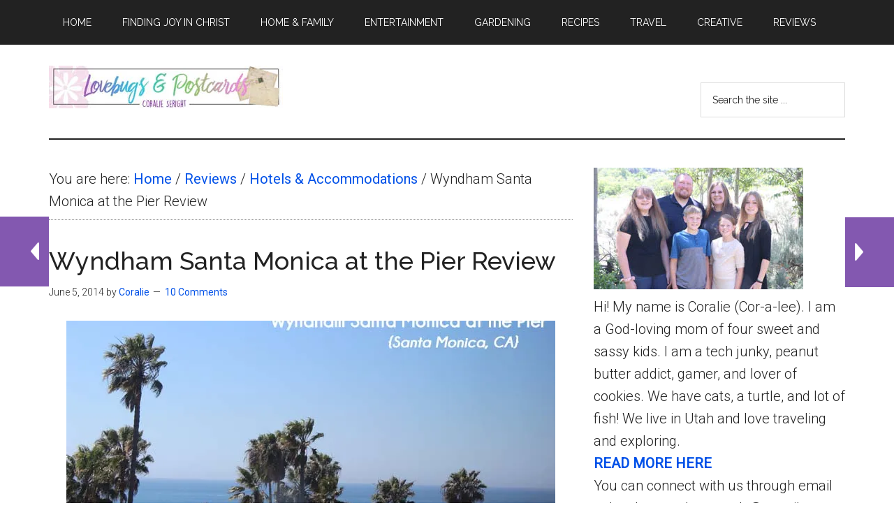

--- FILE ---
content_type: text/html; charset=UTF-8
request_url: https://www.lovebugsandpostcards.com/wyndham-santa-monica-review/
body_size: 26559
content:
<!DOCTYPE html>
<html lang="en-US">
<head >
<meta charset="UTF-8" />
<meta name="viewport" content="width=device-width, initial-scale=1" />
<style id="jetpack-boost-critical-css">@media all{.screen-reader-text{clip:rect(1px,1px,1px,1px);height:1px;overflow:hidden;position:absolute!important;width:1px;word-wrap:normal!important}.gb-block-pricing-table:first-child{-ms-grid-row:1;-ms-grid-column:1;grid-area:col1}.gb-block-pricing-table:nth-child(2){-ms-grid-row:1;-ms-grid-column:2;grid-area:col2}.gb-block-pricing-table:nth-child(3){-ms-grid-row:1;-ms-grid-column:3;grid-area:col3}.gb-block-pricing-table:nth-child(4){-ms-grid-row:1;-ms-grid-column:4;grid-area:col4}.gb-block-layout-column:first-child{-ms-grid-row:1;-ms-grid-column:1;grid-area:col1}.gb-block-layout-column:first-child{-ms-grid-row:1;-ms-grid-column:1;grid-area:col1}.gb-block-layout-column:nth-child(2){-ms-grid-row:1;-ms-grid-column:2;grid-area:col2}.gb-block-layout-column:nth-child(3){-ms-grid-row:1;-ms-grid-column:3;grid-area:col3}.gb-block-layout-column:nth-child(4){-ms-grid-row:1;-ms-grid-column:4;grid-area:col4}.gb-block-layout-column:nth-child(5){-ms-grid-row:1;-ms-grid-column:5;grid-area:col5}.gb-block-layout-column:nth-child(6){-ms-grid-row:1;-ms-grid-column:6;grid-area:col6}@media only screen and (max-width:600px){.gpb-grid-mobile-reorder .gb-is-responsive-column .gb-block-layout-column:first-of-type{grid-area:col2}.gpb-grid-mobile-reorder .gb-is-responsive-column .gb-block-layout-column:nth-of-type(2){grid-area:col1}}#jp-relatedposts{display:none;padding-top:1em;margin:1em 0;position:relative;clear:both}.jp-relatedposts:after{content:"";display:block;clear:both}#jp-relatedposts h3.jp-relatedposts-headline{margin:0 0 1em 0;display:inline-block;float:left;font-size:9pt;font-weight:700;font-family:inherit}#jp-relatedposts h3.jp-relatedposts-headline em:before{content:"";display:block;width:100%;min-width:30px;border-top:1px solid #dcdcde;border-top:1px solid rgb(0 0 0/.2);margin-bottom:1em}#jp-relatedposts h3.jp-relatedposts-headline em{font-style:normal;font-weight:700}html{line-height:1.15;-webkit-text-size-adjust:100%}body{margin:0}main{display:block}h1{font-size:2em;margin:.67em 0}a{background-color:#fff0}b,strong{font-weight:bolder}img{border-style:none}button,input{font-family:inherit;font-size:100%;line-height:1.15;margin:0}button,input{overflow:visible}button{text-transform:none}[type=submit],button{-webkit-appearance:button}[type=search]{-webkit-appearance:textfield;outline-offset:-2px}html,input[type=search]{box-sizing:border-box}*,::after,::before{box-sizing:inherit}.entry-content::before,.entry::before,.nav-primary::before,.site-container::before,.site-header::before,.site-inner::before,.widget::before,.wrap::before{content:" ";display:table}.entry-content::after,.entry::after,.nav-primary::after,.site-container::after,.site-header::after,.site-inner::after,.widget::after,.wrap::after{clear:both;content:" ";display:table}body{background-color:#fff;color:#222;font-family:Roboto,sans-serif;font-size:16px;font-weight:300;line-height:1.625;overflow-x:hidden}a{background-color:inherit;color:#008285;font-weight:400;text-decoration:none}p{margin:0 0 24px;padding:0}strong{font-weight:700}ul{margin:0;padding:0}h1,h2,h3,h4{font-family:Raleway,sans-serif;font-weight:500;line-height:1.2;margin:0 0 16px}h1{font-size:36px}h2{font-size:30px}h3{font-size:24px}h4{font-size:20px}img{max-width:100%}img{height:auto}input{background-color:#fff;border:1px solid #ddd;color:#222;font-family:Raleway,sans-serif;font-size:14px;font-weight:300;padding:16px;width:100%}.sidebar input[type=submit],button,input[type=submit]{background-color:#222;border:0;color:#fff;font-family:Raleway,sans-serif;padding:16px 24px;text-transform:uppercase;white-space:normal;width:auto}input[type=search]::-webkit-search-cancel-button,input[type=search]::-webkit-search-results-button{display:none}.screen-reader-shortcut,.screen-reader-text{border:0;clip:rect(0,0,0,0);height:1px;overflow:hidden;position:absolute!important;width:1px;word-wrap:normal!important}.site-inner,.wrap{margin:0 auto;max-width:1140px}.site-inner{clear:both;padding-top:40px}.content{float:right;width:750px}.content-sidebar .content{float:left}.sidebar-primary{float:right;width:360px}.singular-image{display:block;margin:0 auto 24px}.alignleft{float:left;text-align:left}.breadcrumb{border-bottom:1px dotted #888;margin-bottom:40px;padding-bottom:10px}.search-form{overflow:hidden;position:relative}.site-header .search-form{float:right;margin-top:24px}.widget_search input[type=submit]{border:0;clip:rect(0,0,0,0);height:1px;margin:-1px;padding:0;position:absolute;width:1px}.entry-title{font-size:36px;line-height:1}.widget-title{clear:both;font-size:16px;margin-bottom:24px;text-transform:uppercase}.sidebar .widget-title{background-color:#222;color:#fff;padding:10px}.widget,.widget li{word-wrap:break-word}.widget li{list-style-type:none}.widget ul>li:last-child{margin-bottom:0}.sidebar .simple-social-icons ul li{margin:0 2px 4px!important}.genesis-skip-link{margin:0}.genesis-skip-link li{height:0;width:0;list-style:none}.primary-nav .site-header{padding-top:64px}.site-header .wrap{border-bottom:2px solid #222;padding:30px 0}.title-area{float:left;padding-top:30px}.wp-custom-logo .title-area{padding:0;text-align:center}.wp-custom-logo .title-area img{width:auto}.site-title{font-family:Raleway,sans-serif;font-size:48px;font-weight:900;line-height:1;margin-bottom:0}.site-description,.wp-custom-logo .site-title{border:0;clip:rect(0,0,0,0);height:1px;overflow:hidden;position:absolute!important;width:1px;word-wrap:normal!important}.site-header .widget-area{float:right;text-align:right;width:auto}.genesis-nav-menu{clear:both;color:#222;font-family:Raleway,sans-serif;font-size:14px;font-weight:400;line-height:1;text-transform:uppercase;width:100%}.genesis-nav-menu .menu-item{display:inline-block;text-align:left}.genesis-nav-menu a{border:0;color:#222;display:block;padding:25px 20px;position:relative}.genesis-nav-menu .sub-menu{left:-9999px;opacity:0;position:absolute;width:190px;z-index:99}.genesis-nav-menu .sub-menu a{background-color:#fff;border:1px solid #222;border-top:none;font-size:12px;padding:20px;position:relative;text-transform:none;width:190px}.nav-primary{background-color:#222;color:#fff;left:0;position:fixed;top:0;width:100%;z-index:999}.nav-primary a{color:#fff}.nav-primary .genesis-nav-menu .sub-menu a{background-color:#222;border:1px solid #fff;border-top:none}.entry{margin-bottom:60px}.entry-content p,.entry-content ul{margin-bottom:26px}.entry-content ul{padding-left:40px}.entry-content ul>li{list-style-type:disc}.entry-meta{font-size:14px}.entry-header .entry-meta{margin-bottom:30px}.entry-comments-link::before{content:"—";margin:0 6px 0 2px}.comment-respond input[type=text]{width:50%}.sidebar ul>li:last-child{margin-bottom:0}.sidebar li{border-bottom:1px dotted #888;margin-bottom:6px;padding-bottom:6px}.sidebar .widget{margin-bottom:40px}@media only screen and (max-width:1180px){.site-inner,.wrap{max-width:960px}.site-header .title-area,.wp-custom-logo .title-area{max-width:380px}.site-header .widget-area,.wp-custom-logo .header-widget-area{max-width:570px}.content{width:630px}.sidebar-primary{width:300px}}@media only screen and (max-width:1023px){.site-inner,.wrap{max-width:750px}.content,.sidebar-primary,.site-header .title-area,.site-header .widget-area,.wp-custom-logo .site-header .title-area,.wp-custom-logo .site-header .widget-area{max-width:100%;width:100%}.custom-logo-link{display:block;margin:0 auto}.genesis-nav-menu,.site-header .title-area,.site-header .widget-area,.site-title{text-align:center}.site-header .widget-area{margin-top:20px}.nav-primary{position:static}.site-header .search-form,.site-title{float:none}.primary-nav .site-header,.title-area{padding-top:0}.title-area{padding-bottom:20px}}@media only screen and (max-width:840px){.site-inner{max-width:100%}.site-header,.site-inner{padding-left:5%;padding-right:5%}}ul{box-sizing:border-box}.entry-content{counter-reset:footnotes}.screen-reader-text{border:0;clip:rect(1px,1px,1px,1px);clip-path:inset(50%);height:1px;margin:-1px;overflow:hidden;padding:0;position:absolute;width:1px;word-wrap:normal!important}#honeypot-field-url,input[class*=apbct].apbct_special_field,label.apbct_special_field{display:none!important}.wp-post-nav #post-nav-previous-default{height:auto;width:45vw;line-height:19px;position:fixed;bottom:50%;left:-45vw;transform:translateY(50%);z-index:100;align-items:center;-webkit-align-items:center;margin:0;padding:20px;list-style-type:none}.wp-post-nav #post-nav-previous-default #post-nav-previous-button{padding:10px;text-align:center;align-items:center;position:absolute;bottom:50%;transform:translateY(50%)}.wp-post-nav #post-nav-previous-default #post-nav-previous-button:before{content:url(https://www.lovebugsandpostcards.com/wp-content/plugins/wp-post-nav/public/images/left-arrow.png);bottom:50%;position:fixed;transform:translateY(55%);right:20%}.wp-post-nav #post-nav-next-default{height:auto;width:45vw;line-height:19px;position:fixed;bottom:50%;right:-45vw;transform:translateY(50%);z-index:100;align-items:center;-webkit-align-items:center;margin:0;padding:20px;list-style-type:none}.wp-post-nav #post-nav-next-default #post-nav-next-button{padding:10px;text-align:center;align-items:center;position:absolute;bottom:50%;transform:translateY(50%)}.wp-post-nav #post-nav-next-default #post-nav-next-button:after{content:url(https://www.lovebugsandpostcards.com/wp-content/plugins/wp-post-nav/public/images/right-arrow.png);bottom:50%;position:fixed;transform:translateY(55%);left:20%}.wp-post-nav .post-nav-image img{width:auto;height:150px;margin-left:auto;margin-right:auto;text-align:center;display:block;margin-bottom:10px}.wp-post-nav .post-nav-title{text-align:center;margin-bottom:20px;text-transform:capitalize}.wp-post-nav .post-nav-category{margin-bottom:10px}@media only screen and (max-width:48em){.wp-post-nav #post-nav-previous-default{height:10vh;width:45vw;line-height:19px;bottom:5vh;left:0;z-index:100;padding:10px}.wp-post-nav #post-nav-previous-default:before{content:url(https://www.lovebugsandpostcards.com/wp-content/plugins/wp-post-nav/public/images/left-arrow.png);position:fixed;bottom:50%;right:0;margin-right:10px;transform:translateY(70%)}.wp-post-nav #post-nav-previous-default #post-nav-previous-button{display:none}.wp-post-nav #post-nav-next-default{height:10vh;width:45vw;line-height:19px;bottom:5vh;right:0;z-index:100;padding:10px}.wp-post-nav #post-nav-next-default:before{content:url(https://www.lovebugsandpostcards.com/wp-content/plugins/wp-post-nav/public/images/right-arrow.png);position:fixed;bottom:50%;transform:translateY(70%)}.wp-post-nav #post-nav-next-default #post-nav-next-button{display:none}.wp-post-nav .post-nav-category,.wp-post-nav .post-nav-excerpt,.wp-post-nav .post-nav-image{display:none}.wp-post-nav #post-nav-next-default .post-nav-title{text-align:center;font-size:12px;text-transform:capitalize;margin-bottom:3%;margin-top:12%;margin-left:20px}.wp-post-nav #post-nav-previous-default .post-nav-title{text-align:center;font-size:12px;text-transform:capitalize;margin-bottom:3%;margin-top:12%;margin-right:20px}}.simple-social-icons svg[class^=social-]{display:inline-block;width:1em;height:1em;stroke-width:0;stroke:currentColor;fill:currentColor}.simple-social-icons{overflow:hidden}.simple-social-icons ul{margin:0;padding:0}.simple-social-icons ul li{background:0 0!important;border:none!important;float:left;list-style-type:none!important;margin:0 6px 12px!important;padding:0!important}.simple-social-icons ul li a{border:none!important;-moz-box-sizing:content-box;-webkit-box-sizing:content-box;box-sizing:content-box;display:inline-block;font-style:normal!important;font-variant:normal!important;font-weight:400!important;height:1em;line-height:1em;text-align:center;text-decoration:none!important;text-transform:none!important;width:1em}.essb_links{word-wrap:normal!important;clear:both;margin:1em 0}.essb_links li,.essb_links li a,.essb_links li a .essb_icon,.essb_links li a .essb_network_name,.essb_links ul{font-size:100%;background-image:none;line-height:1em;text-transform:none;font-weight:400;margin:0;padding:0;border:0;outline:0;-webkit-box-sizing:content-box;box-sizing:content-box;-webkit-transform:translate3d(0,0,0);transform:translate3d(0,0,0);-webkit-font-smoothing:antialiased}.essb_links li,.essb_links ul{padding:0!important;margin:0!important;list-style:none!important}.essb_links li,.essb_links li a,.essb_links li a .essb_icon,.essb_links li a .essb_network_name{display:inline-block;vertical-align:middle}.essb_links li a{margin:2px 5px 2px 0;color:#fff!important;text-decoration:none;font-size:100%;background-clip:padding-box}.essb_links .essb_icon{width:36px;height:36px;background-position:center;background-repeat:no-repeat}.essb_links .essb_icon:before{font-size:18px!important;text-align:center;position:absolute;top:9px;left:9px}.essb_links li a .essb_network_name{margin-right:15px;font-size:14px}.essb_links .essb-s-c-light{color:#fff!important;fill:#fff}.essb_links .essb_link_svg_icon .essb_icon{display:inline-flex;align-items:center;justify-content:center}.essb_links .essb_link_svg_icon svg{height:18px;width:auto;fill:currentColor}.essb_links .essb-s-bg-network{background-color:var(--essb-network)!important}.essb_links .essb_link_facebook{--essb-network:#0866FF}.essb_links .essb_link_twitter{--essb-network:#00abf0}.essb_links .essb_link_twitter_x{--essb-network:#0f1419}.essb_links .essb_link_pinterest{--essb-network:#cd1c1f}.essb_links .essb_link_print{--essb-network:#404040}.essb_links .essb_link_mail{--essb-network:#404040}.essb_links .essb_counter_insidename{margin-left:5px;font-weight:700}.essb_links .essb_totalcount_item .essb_t_l{margin-right:10px}.essb_links.essb_template_copy-retina a{-webkit-border-radius:3px;-moz-border-radius:3px;border-radius:3px}.essb_links.essb_template_copy-retina .essb_icon{width:28px;height:28px}.essb_links.essb_template_copy-retina .essb_icon:before{font-size:14px!important;top:7px;left:7px}.essb_links.essb_template_copy-retina li a .essb_network_name{font-size:13px}.essb_mailform_shadow{position:fixed;height:100%;width:100%;top:0;left:0;background:rgb(0 0 0/.4);z-index:1100;display:none}.essb_mailform{background-color:#fff;z-index:1101;-webkit-box-shadow:0 0 20px rgb(0 0 0/.3);box-shadow:0 0 20px rgb(0 0 0/.3);display:none;color:#111;-webkit-border-radius:3px;border-radius:3px;width:300px}.essb_mailform_header{background:#3b5897;color:#fff;line-height:60px}.essb_mailform_header div{font-size:16px;font-weight:600;padding:0 15px}.essb_mailform_content{padding:20px;margin:0}.essb_mailform_content .essb_mailform_content_input{background:#fff;border:1px solid #d9d9d9;border-radius:4px;box-shadow:none;font-size:14px;line-height:16px;padding:8px;margin-bottom:15px;width:100%;display:block}.essb_mailform_content .essb_mailform_content_button{font-weight:700;padding:8px 20px;text-align:center;background-color:#3b5897;color:#fff;font-size:13px;line-height:16px;border:0;box-shadow:none;border-radius:16px}.essb_mailform_content .essb_mailform_content_button:first-child{margin-right:10px}.essb_mailform_content .essb_mailform_content_buttons{border-top:1px solid #e3e3e3;padding-top:10px;text-align:center}}</style><meta name='robots' content='index, follow, max-image-preview:large, max-snippet:-1, max-video-preview:-1' />
	<style>img:is([sizes="auto" i], [sizes^="auto," i]) { contain-intrinsic-size: 3000px 1500px }</style>
	
            
        
            
        
	<!-- This site is optimized with the Yoast SEO plugin v26.4 - https://yoast.com/wordpress/plugins/seo/ -->
	<title>Wyndham Santa Monica at the Pier Review - Lovebugs and Postcards</title>
	<link rel="canonical" href="https://www.lovebugsandpostcards.com/wyndham-santa-monica-review/" />
	<meta property="og:locale" content="en_US" />
	<meta property="og:type" content="article" />
	<meta property="og:title" content="Wyndham Santa Monica at the Pier Review - Lovebugs and Postcards" />
	<meta property="og:description" content="Our family of six to a two week road trip from Utah to Southern California and back again. We want to our journey with you and what we learned. To read about all of the adventures we had on our California Spring Break trip, click here. We had our first experience with Wyndham while we were [&hellip;]" />
	<meta property="og:url" content="https://www.lovebugsandpostcards.com/wyndham-santa-monica-review/" />
	<meta property="og:site_name" content="Lovebugs and Postcards" />
	<meta property="article:publisher" content="http://www.facebook.com/lovebugspostcards" />
	<meta property="article:author" content="http://www.facebook.com/lovebugspostcards" />
	<meta property="article:published_time" content="2014-06-05T06:24:34+00:00" />
	<meta property="article:modified_time" content="2025-08-01T15:50:40+00:00" />
	<meta property="og:image" content="https://www.lovebugsandpostcards.com/wp-content/uploads/2014/06/wyndham4a.jpg" />
	<meta property="og:image:width" content="700" />
	<meta property="og:image:height" content="467" />
	<meta property="og:image:type" content="image/jpeg" />
	<meta name="author" content="Coralie" />
	<meta name="twitter:card" content="summary_large_image" />
	<meta name="twitter:creator" content="@coralieseright" />
	<meta name="twitter:site" content="@coralieseright" />
	<meta name="twitter:label1" content="Written by" />
	<meta name="twitter:data1" content="Coralie" />
	<meta name="twitter:label2" content="Est. reading time" />
	<meta name="twitter:data2" content="4 minutes" />
	<script data-jetpack-boost="ignore" type="application/ld+json" class="yoast-schema-graph">{"@context":"https://schema.org","@graph":[{"@type":"Article","@id":"https://www.lovebugsandpostcards.com/wyndham-santa-monica-review/#article","isPartOf":{"@id":"https://www.lovebugsandpostcards.com/wyndham-santa-monica-review/"},"author":{"name":"Coralie","@id":"https://www.lovebugsandpostcards.com/#/schema/person/4487c1a45fbb55fb4c3776aa3cc9d326"},"headline":"Wyndham Santa Monica at the Pier Review","datePublished":"2014-06-05T06:24:34+00:00","dateModified":"2025-08-01T15:50:40+00:00","mainEntityOfPage":{"@id":"https://www.lovebugsandpostcards.com/wyndham-santa-monica-review/"},"wordCount":727,"commentCount":10,"publisher":{"@id":"https://www.lovebugsandpostcards.com/#organization"},"image":{"@id":"https://www.lovebugsandpostcards.com/wyndham-santa-monica-review/#primaryimage"},"thumbnailUrl":"https://i0.wp.com/www.lovebugsandpostcards.com/wp-content/uploads/2014/06/wyndham4a.jpg?fit=700%2C467&ssl=1","keywords":["California.","hotel","hotel reviews","places to stay","Review","Reviews","santa monica","spring break 2014","Travel","travel accommodations","wyndham"],"articleSection":["Hotels &amp; Accommodations","Reviews","Travel"],"inLanguage":"en-US","potentialAction":[{"@type":"CommentAction","name":"Comment","target":["https://www.lovebugsandpostcards.com/wyndham-santa-monica-review/#respond"]}]},{"@type":"WebPage","@id":"https://www.lovebugsandpostcards.com/wyndham-santa-monica-review/","url":"https://www.lovebugsandpostcards.com/wyndham-santa-monica-review/","name":"Wyndham Santa Monica at the Pier Review - Lovebugs and Postcards","isPartOf":{"@id":"https://www.lovebugsandpostcards.com/#website"},"primaryImageOfPage":{"@id":"https://www.lovebugsandpostcards.com/wyndham-santa-monica-review/#primaryimage"},"image":{"@id":"https://www.lovebugsandpostcards.com/wyndham-santa-monica-review/#primaryimage"},"thumbnailUrl":"https://i0.wp.com/www.lovebugsandpostcards.com/wp-content/uploads/2014/06/wyndham4a.jpg?fit=700%2C467&ssl=1","datePublished":"2014-06-05T06:24:34+00:00","dateModified":"2025-08-01T15:50:40+00:00","breadcrumb":{"@id":"https://www.lovebugsandpostcards.com/wyndham-santa-monica-review/#breadcrumb"},"inLanguage":"en-US","potentialAction":[{"@type":"ReadAction","target":["https://www.lovebugsandpostcards.com/wyndham-santa-monica-review/"]}]},{"@type":"ImageObject","inLanguage":"en-US","@id":"https://www.lovebugsandpostcards.com/wyndham-santa-monica-review/#primaryimage","url":"https://i0.wp.com/www.lovebugsandpostcards.com/wp-content/uploads/2014/06/wyndham4a.jpg?fit=700%2C467&ssl=1","contentUrl":"https://i0.wp.com/www.lovebugsandpostcards.com/wp-content/uploads/2014/06/wyndham4a.jpg?fit=700%2C467&ssl=1","width":700,"height":467,"caption":"View from King Executive Suite Room at Wyndham"},{"@type":"BreadcrumbList","@id":"https://www.lovebugsandpostcards.com/wyndham-santa-monica-review/#breadcrumb","itemListElement":[{"@type":"ListItem","position":1,"name":"Home","item":"https://www.lovebugsandpostcards.com/"},{"@type":"ListItem","position":2,"name":"Wyndham Santa Monica at the Pier Review"}]},{"@type":"WebSite","@id":"https://www.lovebugsandpostcards.com/#website","url":"https://www.lovebugsandpostcards.com/","name":"Lovebugs and Postcards","description":"Travel, Entertainment, Recipes, and Events in Utah and beyond.","publisher":{"@id":"https://www.lovebugsandpostcards.com/#organization"},"potentialAction":[{"@type":"SearchAction","target":{"@type":"EntryPoint","urlTemplate":"https://www.lovebugsandpostcards.com/?s={search_term_string}"},"query-input":{"@type":"PropertyValueSpecification","valueRequired":true,"valueName":"search_term_string"}}],"inLanguage":"en-US"},{"@type":"Organization","@id":"https://www.lovebugsandpostcards.com/#organization","name":"Lovebugs and Postcards","url":"https://www.lovebugsandpostcards.com/","logo":{"@type":"ImageObject","inLanguage":"en-US","@id":"https://www.lovebugsandpostcards.com/#/schema/logo/image/","url":"https://www.lovebugsandpostcards.com/wp-content/uploads/2016/11/LBPCHeader2016b.jpg","contentUrl":"https://www.lovebugsandpostcards.com/wp-content/uploads/2016/11/LBPCHeader2016b.jpg","width":1085,"height":200,"caption":"Lovebugs and Postcards"},"image":{"@id":"https://www.lovebugsandpostcards.com/#/schema/logo/image/"},"sameAs":["http://www.facebook.com/lovebugspostcards","https://x.com/coralieseright","http://instagram.com/CoralieSeright","http://pinterest.com/CoralieSeright","https://www.youtube.com/c/Lovebugsandpostcards-com"]},{"@type":"Person","@id":"https://www.lovebugsandpostcards.com/#/schema/person/4487c1a45fbb55fb4c3776aa3cc9d326","name":"Coralie","image":{"@type":"ImageObject","inLanguage":"en-US","@id":"https://www.lovebugsandpostcards.com/#/schema/person/image/","url":"https://secure.gravatar.com/avatar/a6c354b35d143deeeeb7bd29236ac0587728bd726f2b36f802972dd0e2ccbc38?s=96&d=mm&r=g","contentUrl":"https://secure.gravatar.com/avatar/a6c354b35d143deeeeb7bd29236ac0587728bd726f2b36f802972dd0e2ccbc38?s=96&d=mm&r=g","caption":"Coralie"},"description":"Coralie is a SAHM of four kids. She does web design on the side and is always looking for something fun to do with her family (activities, being outdoors, games, movies, etc).","sameAs":["https://www.lovebugsandpostcards.com/","http://www.facebook.com/lovebugspostcards","https://x.com/coralieseright"],"url":"https://www.lovebugsandpostcards.com/author/admincs/"}]}</script>
	<!-- / Yoast SEO plugin. -->


<link rel='dns-prefetch' href='//scripts.mediavine.com' />
<link rel='dns-prefetch' href='//stats.wp.com' />
<link rel='dns-prefetch' href='//fonts.googleapis.com' />
<link rel='dns-prefetch' href='//www.googletagmanager.com' />
<link rel='preconnect' href='//i0.wp.com' />
<link rel='preconnect' href='//c0.wp.com' />
<link rel="alternate" type="application/rss+xml" title="Lovebugs and Postcards &raquo; Feed" href="https://www.lovebugsandpostcards.com/feed/" />
<link rel="alternate" type="application/rss+xml" title="Lovebugs and Postcards &raquo; Comments Feed" href="https://www.lovebugsandpostcards.com/comments/feed/" />
<link rel="alternate" type="application/rss+xml" title="Lovebugs and Postcards &raquo; Wyndham Santa Monica at the Pier Review Comments Feed" href="https://www.lovebugsandpostcards.com/wyndham-santa-monica-review/feed/" />

<noscript><link rel='stylesheet' id='all-css-e848123736659f227d40708f1ca6c85c' href='https://www.lovebugsandpostcards.com/wp-content/boost-cache/static/693430731c.min.css' type='text/css' media='all' /></noscript><link rel='stylesheet' id='all-css-e848123736659f227d40708f1ca6c85c' href='https://www.lovebugsandpostcards.com/wp-content/boost-cache/static/693430731c.min.css' type='text/css' media="not all" data-media="all" onload="this.media=this.dataset.media; delete this.dataset.media; this.removeAttribute( 'onload' );" />
<style id='magazine-pro-inline-css'>


		button:focus,
		button:hover,
		input[type="button"]:focus,
		input[type="button"]:hover,
		input[type="reset"]:focus,
		input[type="reset"]:hover,
		input[type="submit"]:focus,
		input[type="submit"]:hover,
		.archive-pagination li a:focus,
		.archive-pagination li a:hover,
		.archive-pagination li.active a,
		.button:focus,
		.button:hover,
		.entry-content .button:focus,
		.entry-content .button:hover,
		.sidebar .tagcloud a:focus,
		.sidebar .tagcloud a:hover,
		.sidebar .widget a.button:focus,
		.sidebar .widget a.button:hover,
		.site-container div.wpforms-container-full .wpforms-form input[type="submit"]:focus,
		.site-container div.wpforms-container-full .wpforms-form input[type="submit"]:hover,
		.site-container div.wpforms-container-full .wpforms-form button[type="submit"]:focus,
		.site-container div.wpforms-container-full .wpforms-form button[type="submit"]:hover,
		.widget-area .enews-widget input[type="submit"] {
			background-color: #00c5d3;
			color: #222222;
		}

		

		a,
		.entry-title a:focus,
		.entry-title a:hover,
		.nav-secondary .genesis-nav-menu a:focus,
		.nav-secondary .genesis-nav-menu a:hover,
		.nav-secondary .genesis-nav-menu .current-menu-item > a,
		.nav-secondary .genesis-nav-menu .sub-menu .current-menu-item > a:focus,
		.nav-secondary .genesis-nav-menu .sub-menu .current-menu-item > a:hover {
			color: #0051e8;
		}
		
		.custom-logo-link,
		.wp-custom-logo .title-area {
			max-width: 368px;
		}

		.wp-custom-logo .header-widget-area {
			max-width: calc(99% - 368px);
		}
		
</style>
<style id='wp-post-nav-inline-css'>
.wp-post-nav #post-nav-previous-default,
								.wp-post-nav #post-nav-previous-switched {
						    	background: #8358b0;
								}

								.wp-post-nav #post-nav-previous-default #post-nav-previous-button {
								  background:#8358b0;
								  line-height: 100px;
								  width: 70px;
								  height: 100px;
								  right: -70px;
								}

								.wp-post-nav #post-nav-previous-switched #post-nav-previous-button {
									background:#8358b0;
								  line-height: 100px;
								  width: 70px;
								  height: 100px;
								  left: -70px;
								}

								.wp-post-nav #post-nav-previous-default:hover,
								.wp-post-nav #post-nav-previous-switched:hover {
									background:#8358b0;
								}

								.wp-post-nav #post-nav-previous-default:hover #post-nav-previous-button,
								.wp-post-nav #post-nav-previous-switched:hover #post-nav-previous-button {
									background:#8358b0;
								}

								.wp-post-nav #post-nav-next-default,
								.wp-post-nav #post-nav-next-switched {
									background: #8358b0;
								}

								.wp-post-nav #post-nav-next-default #post-nav-next-button {
									background:#8358b0;
									line-height: 100px;
									width: 70px;
									height: 100px;
									left: -70px;
								}

								.wp-post-nav #post-nav-next-switched #post-nav-next-button {
									background:#8358b0;
									line-height: 100px;
									width: 70px;
									height: 100px;
									right: -70px;
								}

								.wp-post-nav #post-nav-next-default:hover,
								.wp-post-nav #post-nav-next-switched:hover {
									background:#8358b0;
								}

								.wp-post-nav #post-nav-next-default:hover #post-nav-next-button,
								.wp-post-nav #post-nav-next-switched:hover #post-nav-next-button {
									background:#8358b0;
								}

								.wp-post-nav h4 {
									text-align:center;
									font-weight:600;
								  color:#ffffff;
								  font-size:20px;
								}

								.wp-post-nav .post-nav-title {
								  color:#ffffff;
								  font-size:13px;
								}

								.wp-post-nav .post-nav-category {
									color:#ffffff;
									font-size:13px;
								}

								.wp-post-nav .post-nav-excerpt {
									color:#ffffff;
									font-size:12px;
								}

								.wp-post-nav #attachment-post-nav-previous-default {
									background: #8358b0;
									color:#ffffff;
								}

								.wp-post-nav #attachment-post-nav-previous-default:after {
									background:#8358b0;
									line-height: 100px;
									width: 70px;
									height: 100px;
									right: -70px;
								}

								@media only screen and 
								(max-width: 48em) {
								  .wp-post-nav #post-nav-next-default .post-nav-title,
								  .wp-post-nav #post-nav-next-switched .post-nav-title {
								    color:#ffffff; 
								  }

								  .wp-post-nav #post-nav-previous-default .post-nav-title,
								  .wp-post-nav #post-nav-previous-switched .post-nav-title {
								    color:#ffffff;
								  }       
								}

								.wp-post-nav-shortcode {
									display:inline-flex;
									background: #8358b0;
									margin:10px auto;
								}

								.wp-post-nav-shortcode ul {
									list-style-type:none;
								}

								.wp-post-nav-shortcode h4 {
									text-align:left;
									font-weight:600;
								  color:#ffffff;
								  font-size:20px;
								  margin-bottom:3px;
								}

								.wp-post-nav-shortcode hr {
									margin:5px auto;
								}

								.wp-post-nav-shortcode .post-nav-title {
								  color:#ffffff;
								  font-size:13px;
								}

								.wp-post-nav-shortcode .post-nav-category {
									color:#ffffff;
									font-size:13px;
								}

								.wp-post-nav-shortcode .post-nav-excerpt {
									color:#ffffff;
									font-size:12px;
								}

								.wp-post-nav-shortcode #attachment-post-nav-previous-default {
									background: #8358b0;
									color:#ffffff;
								}

								.wp-post-nav-shortcode #attachment-post-nav-previous-default:after {
									background:#8358b0;
									line-height: 100px;
									width: 70px;
									height: 100px;
									right: -70px;
								}
								
</style>
<style id='magazine-pro-gutenberg-inline-css'>
.gb-block-post-grid .gb-block-post-grid-more-link:hover,
.gb-block-post-grid header .gb-block-post-grid-title a:hover {
	color: #0051e8;
}

.button-more-link.gb-block-post-grid .gb-block-post-grid-more-link:hover,
.gb-block-post-grid .is-grid .gb-block-post-grid-image a .gb-block-post-grid-date,
.site-container .wp-block-button .wp-block-button__link {
	background-color: #00c5d3;
	color: #222222;
}

.button-more-link.gb-block-post-grid .gb-block-post-grid-more-link:hover,
.wp-block-button .wp-block-button__link:not(.has-background),
.wp-block-button .wp-block-button__link:not(.has-background):focus,
.wp-block-button .wp-block-button__link:not(.has-background):hover {
	color: #222222;
}

.site-container .wp-block-button.is-style-outline .wp-block-button__link {
	color: #00c5d3;
}

.site-container .wp-block-button.is-style-outline .wp-block-button__link:focus,
.site-container .wp-block-button.is-style-outline .wp-block-button__link:hover {
	color: #23e8f6;
}

.site-container .wp-block-pullquote.is-style-solid-color {
	background-color: #00c5d3;
}		.site-container .has-small-font-size {
			font-size: 12px;
		}		.site-container .has-normal-font-size {
			font-size: 16px;
		}		.site-container .has-large-font-size {
			font-size: 20px;
		}		.site-container .has-larger-font-size {
			font-size: 24px;
		}		.site-container .has-theme-primary-color,
		.site-container .wp-block-button .wp-block-button__link.has-theme-primary-color,
		.site-container .wp-block-button.is-style-outline .wp-block-button__link.has-theme-primary-color {
			color: #0051e8;
		}
		.site-container .has-theme-primary-background-color,
		.site-container .wp-block-button .wp-block-button__link.has-theme-primary-background-color,
		.site-container .wp-block-pullquote.is-style-solid-color.has-theme-primary-background-color {
			background-color: #0051e8;
		}		.site-container .has-theme-secondary-color,
		.site-container .wp-block-button .wp-block-button__link.has-theme-secondary-color,
		.site-container .wp-block-button.is-style-outline .wp-block-button__link.has-theme-secondary-color {
			color: #00c5d3;
		}
		.site-container .has-theme-secondary-background-color,
		.site-container .wp-block-button .wp-block-button__link.has-theme-secondary-background-color,
		.site-container .wp-block-pullquote.is-style-solid-color.has-theme-secondary-background-color {
			background-color: #00c5d3;
		}
</style>
<style id='wp-emoji-styles-inline-css'>

	img.wp-smiley, img.emoji {
		display: inline !important;
		border: none !important;
		box-shadow: none !important;
		height: 1em !important;
		width: 1em !important;
		margin: 0 0.07em !important;
		vertical-align: -0.1em !important;
		background: none !important;
		padding: 0 !important;
	}
</style>
<style id='classic-theme-styles-inline-css'>
/*! This file is auto-generated */
.wp-block-button__link{color:#fff;background-color:#32373c;border-radius:9999px;box-shadow:none;text-decoration:none;padding:calc(.667em + 2px) calc(1.333em + 2px);font-size:1.125em}.wp-block-file__button{background:#32373c;color:#fff;text-decoration:none}
</style>
<style id='jetpack-sharing-buttons-style-inline-css'>
.jetpack-sharing-buttons__services-list{display:flex;flex-direction:row;flex-wrap:wrap;gap:0;list-style-type:none;margin:5px;padding:0}.jetpack-sharing-buttons__services-list.has-small-icon-size{font-size:12px}.jetpack-sharing-buttons__services-list.has-normal-icon-size{font-size:16px}.jetpack-sharing-buttons__services-list.has-large-icon-size{font-size:24px}.jetpack-sharing-buttons__services-list.has-huge-icon-size{font-size:36px}@media print{.jetpack-sharing-buttons__services-list{display:none!important}}.editor-styles-wrapper .wp-block-jetpack-sharing-buttons{gap:0;padding-inline-start:0}ul.jetpack-sharing-buttons__services-list.has-background{padding:1.25em 2.375em}
</style>
<style id='global-styles-inline-css'>
:root{--wp--preset--aspect-ratio--square: 1;--wp--preset--aspect-ratio--4-3: 4/3;--wp--preset--aspect-ratio--3-4: 3/4;--wp--preset--aspect-ratio--3-2: 3/2;--wp--preset--aspect-ratio--2-3: 2/3;--wp--preset--aspect-ratio--16-9: 16/9;--wp--preset--aspect-ratio--9-16: 9/16;--wp--preset--color--black: #000000;--wp--preset--color--cyan-bluish-gray: #abb8c3;--wp--preset--color--white: #ffffff;--wp--preset--color--pale-pink: #f78da7;--wp--preset--color--vivid-red: #cf2e2e;--wp--preset--color--luminous-vivid-orange: #ff6900;--wp--preset--color--luminous-vivid-amber: #fcb900;--wp--preset--color--light-green-cyan: #7bdcb5;--wp--preset--color--vivid-green-cyan: #00d084;--wp--preset--color--pale-cyan-blue: #8ed1fc;--wp--preset--color--vivid-cyan-blue: #0693e3;--wp--preset--color--vivid-purple: #9b51e0;--wp--preset--color--theme-primary: #0051e8;--wp--preset--color--theme-secondary: #00c5d3;--wp--preset--gradient--vivid-cyan-blue-to-vivid-purple: linear-gradient(135deg,rgba(6,147,227,1) 0%,rgb(155,81,224) 100%);--wp--preset--gradient--light-green-cyan-to-vivid-green-cyan: linear-gradient(135deg,rgb(122,220,180) 0%,rgb(0,208,130) 100%);--wp--preset--gradient--luminous-vivid-amber-to-luminous-vivid-orange: linear-gradient(135deg,rgba(252,185,0,1) 0%,rgba(255,105,0,1) 100%);--wp--preset--gradient--luminous-vivid-orange-to-vivid-red: linear-gradient(135deg,rgba(255,105,0,1) 0%,rgb(207,46,46) 100%);--wp--preset--gradient--very-light-gray-to-cyan-bluish-gray: linear-gradient(135deg,rgb(238,238,238) 0%,rgb(169,184,195) 100%);--wp--preset--gradient--cool-to-warm-spectrum: linear-gradient(135deg,rgb(74,234,220) 0%,rgb(151,120,209) 20%,rgb(207,42,186) 40%,rgb(238,44,130) 60%,rgb(251,105,98) 80%,rgb(254,248,76) 100%);--wp--preset--gradient--blush-light-purple: linear-gradient(135deg,rgb(255,206,236) 0%,rgb(152,150,240) 100%);--wp--preset--gradient--blush-bordeaux: linear-gradient(135deg,rgb(254,205,165) 0%,rgb(254,45,45) 50%,rgb(107,0,62) 100%);--wp--preset--gradient--luminous-dusk: linear-gradient(135deg,rgb(255,203,112) 0%,rgb(199,81,192) 50%,rgb(65,88,208) 100%);--wp--preset--gradient--pale-ocean: linear-gradient(135deg,rgb(255,245,203) 0%,rgb(182,227,212) 50%,rgb(51,167,181) 100%);--wp--preset--gradient--electric-grass: linear-gradient(135deg,rgb(202,248,128) 0%,rgb(113,206,126) 100%);--wp--preset--gradient--midnight: linear-gradient(135deg,rgb(2,3,129) 0%,rgb(40,116,252) 100%);--wp--preset--font-size--small: 12px;--wp--preset--font-size--medium: 20px;--wp--preset--font-size--large: 20px;--wp--preset--font-size--x-large: 42px;--wp--preset--font-size--normal: 16px;--wp--preset--font-size--larger: 24px;--wp--preset--spacing--20: 0.44rem;--wp--preset--spacing--30: 0.67rem;--wp--preset--spacing--40: 1rem;--wp--preset--spacing--50: 1.5rem;--wp--preset--spacing--60: 2.25rem;--wp--preset--spacing--70: 3.38rem;--wp--preset--spacing--80: 5.06rem;--wp--preset--shadow--natural: 6px 6px 9px rgba(0, 0, 0, 0.2);--wp--preset--shadow--deep: 12px 12px 50px rgba(0, 0, 0, 0.4);--wp--preset--shadow--sharp: 6px 6px 0px rgba(0, 0, 0, 0.2);--wp--preset--shadow--outlined: 6px 6px 0px -3px rgba(255, 255, 255, 1), 6px 6px rgba(0, 0, 0, 1);--wp--preset--shadow--crisp: 6px 6px 0px rgba(0, 0, 0, 1);}:where(.is-layout-flex){gap: 0.5em;}:where(.is-layout-grid){gap: 0.5em;}body .is-layout-flex{display: flex;}.is-layout-flex{flex-wrap: wrap;align-items: center;}.is-layout-flex > :is(*, div){margin: 0;}body .is-layout-grid{display: grid;}.is-layout-grid > :is(*, div){margin: 0;}:where(.wp-block-columns.is-layout-flex){gap: 2em;}:where(.wp-block-columns.is-layout-grid){gap: 2em;}:where(.wp-block-post-template.is-layout-flex){gap: 1.25em;}:where(.wp-block-post-template.is-layout-grid){gap: 1.25em;}.has-black-color{color: var(--wp--preset--color--black) !important;}.has-cyan-bluish-gray-color{color: var(--wp--preset--color--cyan-bluish-gray) !important;}.has-white-color{color: var(--wp--preset--color--white) !important;}.has-pale-pink-color{color: var(--wp--preset--color--pale-pink) !important;}.has-vivid-red-color{color: var(--wp--preset--color--vivid-red) !important;}.has-luminous-vivid-orange-color{color: var(--wp--preset--color--luminous-vivid-orange) !important;}.has-luminous-vivid-amber-color{color: var(--wp--preset--color--luminous-vivid-amber) !important;}.has-light-green-cyan-color{color: var(--wp--preset--color--light-green-cyan) !important;}.has-vivid-green-cyan-color{color: var(--wp--preset--color--vivid-green-cyan) !important;}.has-pale-cyan-blue-color{color: var(--wp--preset--color--pale-cyan-blue) !important;}.has-vivid-cyan-blue-color{color: var(--wp--preset--color--vivid-cyan-blue) !important;}.has-vivid-purple-color{color: var(--wp--preset--color--vivid-purple) !important;}.has-black-background-color{background-color: var(--wp--preset--color--black) !important;}.has-cyan-bluish-gray-background-color{background-color: var(--wp--preset--color--cyan-bluish-gray) !important;}.has-white-background-color{background-color: var(--wp--preset--color--white) !important;}.has-pale-pink-background-color{background-color: var(--wp--preset--color--pale-pink) !important;}.has-vivid-red-background-color{background-color: var(--wp--preset--color--vivid-red) !important;}.has-luminous-vivid-orange-background-color{background-color: var(--wp--preset--color--luminous-vivid-orange) !important;}.has-luminous-vivid-amber-background-color{background-color: var(--wp--preset--color--luminous-vivid-amber) !important;}.has-light-green-cyan-background-color{background-color: var(--wp--preset--color--light-green-cyan) !important;}.has-vivid-green-cyan-background-color{background-color: var(--wp--preset--color--vivid-green-cyan) !important;}.has-pale-cyan-blue-background-color{background-color: var(--wp--preset--color--pale-cyan-blue) !important;}.has-vivid-cyan-blue-background-color{background-color: var(--wp--preset--color--vivid-cyan-blue) !important;}.has-vivid-purple-background-color{background-color: var(--wp--preset--color--vivid-purple) !important;}.has-black-border-color{border-color: var(--wp--preset--color--black) !important;}.has-cyan-bluish-gray-border-color{border-color: var(--wp--preset--color--cyan-bluish-gray) !important;}.has-white-border-color{border-color: var(--wp--preset--color--white) !important;}.has-pale-pink-border-color{border-color: var(--wp--preset--color--pale-pink) !important;}.has-vivid-red-border-color{border-color: var(--wp--preset--color--vivid-red) !important;}.has-luminous-vivid-orange-border-color{border-color: var(--wp--preset--color--luminous-vivid-orange) !important;}.has-luminous-vivid-amber-border-color{border-color: var(--wp--preset--color--luminous-vivid-amber) !important;}.has-light-green-cyan-border-color{border-color: var(--wp--preset--color--light-green-cyan) !important;}.has-vivid-green-cyan-border-color{border-color: var(--wp--preset--color--vivid-green-cyan) !important;}.has-pale-cyan-blue-border-color{border-color: var(--wp--preset--color--pale-cyan-blue) !important;}.has-vivid-cyan-blue-border-color{border-color: var(--wp--preset--color--vivid-cyan-blue) !important;}.has-vivid-purple-border-color{border-color: var(--wp--preset--color--vivid-purple) !important;}.has-vivid-cyan-blue-to-vivid-purple-gradient-background{background: var(--wp--preset--gradient--vivid-cyan-blue-to-vivid-purple) !important;}.has-light-green-cyan-to-vivid-green-cyan-gradient-background{background: var(--wp--preset--gradient--light-green-cyan-to-vivid-green-cyan) !important;}.has-luminous-vivid-amber-to-luminous-vivid-orange-gradient-background{background: var(--wp--preset--gradient--luminous-vivid-amber-to-luminous-vivid-orange) !important;}.has-luminous-vivid-orange-to-vivid-red-gradient-background{background: var(--wp--preset--gradient--luminous-vivid-orange-to-vivid-red) !important;}.has-very-light-gray-to-cyan-bluish-gray-gradient-background{background: var(--wp--preset--gradient--very-light-gray-to-cyan-bluish-gray) !important;}.has-cool-to-warm-spectrum-gradient-background{background: var(--wp--preset--gradient--cool-to-warm-spectrum) !important;}.has-blush-light-purple-gradient-background{background: var(--wp--preset--gradient--blush-light-purple) !important;}.has-blush-bordeaux-gradient-background{background: var(--wp--preset--gradient--blush-bordeaux) !important;}.has-luminous-dusk-gradient-background{background: var(--wp--preset--gradient--luminous-dusk) !important;}.has-pale-ocean-gradient-background{background: var(--wp--preset--gradient--pale-ocean) !important;}.has-electric-grass-gradient-background{background: var(--wp--preset--gradient--electric-grass) !important;}.has-midnight-gradient-background{background: var(--wp--preset--gradient--midnight) !important;}.has-small-font-size{font-size: var(--wp--preset--font-size--small) !important;}.has-medium-font-size{font-size: var(--wp--preset--font-size--medium) !important;}.has-large-font-size{font-size: var(--wp--preset--font-size--large) !important;}.has-x-large-font-size{font-size: var(--wp--preset--font-size--x-large) !important;}
:where(.wp-block-post-template.is-layout-flex){gap: 1.25em;}:where(.wp-block-post-template.is-layout-grid){gap: 1.25em;}
:where(.wp-block-columns.is-layout-flex){gap: 2em;}:where(.wp-block-columns.is-layout-grid){gap: 2em;}
:root :where(.wp-block-pullquote){font-size: 1.5em;line-height: 1.6;}
</style>
<noscript><link rel='stylesheet' id='dashicons-css' href='https://www.lovebugsandpostcards.com/wp-includes/css/dashicons.min.css?ver=34e86f0559aad448075e7d030ce4c620' media='all' />
</noscript><link rel='stylesheet' id='dashicons-css' href='https://www.lovebugsandpostcards.com/wp-includes/css/dashicons.min.css?ver=34e86f0559aad448075e7d030ce4c620' media="not all" data-media="all" onload="this.media=this.dataset.media; delete this.dataset.media; this.removeAttribute( 'onload' );" />
<noscript><link rel='stylesheet' id='magazine-pro-fonts-css' href='https://fonts.googleapis.com/css?family=Roboto%3A300%2C400%7CRaleway%3A400%2C500%2C900&#038;ver=3.7.2' media='all' />
</noscript><link rel='stylesheet' id='magazine-pro-fonts-css' href='https://fonts.googleapis.com/css?family=Roboto%3A300%2C400%7CRaleway%3A400%2C500%2C900&#038;ver=3.7.2' media="not all" data-media="all" onload="this.media=this.dataset.media; delete this.dataset.media; this.removeAttribute( 'onload' );" />





<link rel="https://api.w.org/" href="https://www.lovebugsandpostcards.com/wp-json/" /><link rel="alternate" title="JSON" type="application/json" href="https://www.lovebugsandpostcards.com/wp-json/wp/v2/posts/44823" /><link rel="EditURI" type="application/rsd+xml" title="RSD" href="https://www.lovebugsandpostcards.com/xmlrpc.php?rsd" />
<link rel="alternate" title="oEmbed (JSON)" type="application/json+oembed" href="https://www.lovebugsandpostcards.com/wp-json/oembed/1.0/embed?url=https%3A%2F%2Fwww.lovebugsandpostcards.com%2Fwyndham-santa-monica-review%2F" />
<link rel="alternate" title="oEmbed (XML)" type="text/xml+oembed" href="https://www.lovebugsandpostcards.com/wp-json/oembed/1.0/embed?url=https%3A%2F%2Fwww.lovebugsandpostcards.com%2Fwyndham-santa-monica-review%2F&#038;format=xml" />
<meta name="generator" content="Site Kit by Google 1.164.0" />	<style>img#wpstats{display:none}</style>
		<!-- Google tag (gtag.js) -->



<!-- Google tag (gtag.js) -->

<link rel="icon" href="https://i0.wp.com/www.lovebugsandpostcards.com/wp-content/uploads/2015/01/coralieLBPC.jpg?fit=32%2C32&#038;ssl=1" sizes="32x32" />
<link rel="icon" href="https://i0.wp.com/www.lovebugsandpostcards.com/wp-content/uploads/2015/01/coralieLBPC.jpg?fit=192%2C192&#038;ssl=1" sizes="192x192" />
<link rel="apple-touch-icon" href="https://i0.wp.com/www.lovebugsandpostcards.com/wp-content/uploads/2015/01/coralieLBPC.jpg?fit=180%2C180&#038;ssl=1" />
<meta name="msapplication-TileImage" content="https://i0.wp.com/www.lovebugsandpostcards.com/wp-content/uploads/2015/01/coralieLBPC.jpg?fit=270%2C270&#038;ssl=1" />
		<style id="wp-custom-css">
			body {
    background-color: #fff;
    color: #222;
    font-family: Roboto, sans-serif;
    font-size: 20px;
    font-weight: 300;
    line-height: 1.625;
    overflow-x: hidden;
}		</style>
		</head>
<body data-rsssl=1 class="wp-singular post-template-default single single-post postid-44823 single-format-standard wp-custom-logo wp-embed-responsive wp-theme-genesis wp-child-theme-magazine-pro header-image content-sidebar genesis-breadcrumbs-visible genesis-singular-image-visible genesis-footer-widgets-hidden primary-nav essb-10.7.1 essbis_site"><div class="site-container"><ul class="genesis-skip-link"><li><a href="#genesis-content" class="screen-reader-shortcut"> Skip to main content</a></li><li><a href="#genesis-nav-secondary" class="screen-reader-shortcut"> Skip to secondary menu</a></li><li><a href="#genesis-sidebar-primary" class="screen-reader-shortcut"> Skip to primary sidebar</a></li></ul><nav class="nav-primary" aria-label="Main" id="genesis-nav-primary"><div class="wrap"><ul id="menu-top" class="menu genesis-nav-menu menu-primary js-superfish"><li id="menu-item-111780" class="menu-item menu-item-type-custom menu-item-object-custom menu-item-home menu-item-111780"><a href="https://www.lovebugsandpostcards.com"><span >Home</span></a></li>
<li id="menu-item-116798" class="menu-item menu-item-type-taxonomy menu-item-object-category menu-item-116798"><a href="https://www.lovebugsandpostcards.com/category/religious/"><span >Finding Joy in Christ</span></a></li>
<li id="menu-item-112408" class="menu-item menu-item-type-taxonomy menu-item-object-category menu-item-112408"><a href="https://www.lovebugsandpostcards.com/category/home/"><span >Home &#038; Family</span></a></li>
<li id="menu-item-102643" class="menu-item menu-item-type-taxonomy menu-item-object-category menu-item-has-children menu-item-102643"><a href="https://www.lovebugsandpostcards.com/category/entertainment/"><span >Entertainment</span></a>
<ul class="sub-menu">
	<li id="menu-item-116614" class="menu-item menu-item-type-taxonomy menu-item-object-category menu-item-116614"><a href="https://www.lovebugsandpostcards.com/category/parents-guide/"><span >Parents Guide</span></a></li>
	<li id="menu-item-116616" class="menu-item menu-item-type-taxonomy menu-item-object-category menu-item-116616"><a href="https://www.lovebugsandpostcards.com/category/interviews/"><span >Interviews</span></a></li>
</ul>
</li>
<li id="menu-item-116799" class="menu-item menu-item-type-taxonomy menu-item-object-category menu-item-116799"><a href="https://www.lovebugsandpostcards.com/category/gardening/"><span >Gardening</span></a></li>
<li id="menu-item-116608" class="menu-item menu-item-type-taxonomy menu-item-object-category menu-item-116608"><a href="https://www.lovebugsandpostcards.com/category/recipes-in-the-kitchen/"><span >Recipes</span></a></li>
<li id="menu-item-116610" class="menu-item menu-item-type-taxonomy menu-item-object-category current-post-ancestor current-menu-parent current-post-parent menu-item-has-children menu-item-116610"><a href="https://www.lovebugsandpostcards.com/category/travel/"><span >Travel</span></a>
<ul class="sub-menu">
	<li id="menu-item-116609" class="menu-item menu-item-type-taxonomy menu-item-object-category menu-item-116609"><a href="https://www.lovebugsandpostcards.com/category/utah/"><span >Utah</span></a></li>
	<li id="menu-item-106226" class="menu-item menu-item-type-taxonomy menu-item-object-category menu-item-106226"><a href="https://www.lovebugsandpostcards.com/category/events/"><span >Events</span></a></li>
	<li id="menu-item-116611" class="menu-item menu-item-type-taxonomy menu-item-object-category menu-item-116611"><a href="https://www.lovebugsandpostcards.com/category/travel/hikes/"><span >Hikes</span></a></li>
	<li id="menu-item-116612" class="menu-item menu-item-type-taxonomy menu-item-object-category menu-item-116612"><a href="https://www.lovebugsandpostcards.com/category/national-parks/"><span >National Parks</span></a></li>
	<li id="menu-item-116613" class="menu-item menu-item-type-taxonomy menu-item-object-category current-post-ancestor current-menu-parent current-post-parent menu-item-116613"><a href="https://www.lovebugsandpostcards.com/category/reviews/hotels-accommodations/"><span >Hotels &amp; Accommodations</span></a></li>
	<li id="menu-item-116615" class="menu-item menu-item-type-taxonomy menu-item-object-category menu-item-116615"><a href="https://www.lovebugsandpostcards.com/category/reviews/vehicle-reviews/"><span >Vehicle Reviews</span></a></li>
</ul>
</li>
<li id="menu-item-113031" class="menu-item menu-item-type-taxonomy menu-item-object-category menu-item-has-children menu-item-113031"><a href="https://www.lovebugsandpostcards.com/category/creative/"><span >Creative</span></a>
<ul class="sub-menu">
	<li id="menu-item-116800" class="menu-item menu-item-type-taxonomy menu-item-object-category menu-item-116800"><a href="https://www.lovebugsandpostcards.com/category/special-occasions/"><span >Special Occasions</span></a></li>
</ul>
</li>
<li id="menu-item-113048" class="menu-item menu-item-type-taxonomy menu-item-object-category current-post-ancestor current-menu-parent current-post-parent menu-item-has-children menu-item-113048"><a href="https://www.lovebugsandpostcards.com/category/reviews/"><span >Reviews</span></a>
<ul class="sub-menu">
	<li id="menu-item-113049" class="menu-item menu-item-type-taxonomy menu-item-object-category menu-item-113049"><a href="https://www.lovebugsandpostcards.com/category/giveaway/"><span >Giveaway</span></a></li>
</ul>
</li>
</ul></div></nav><header class="site-header"><div class="wrap"><div class="title-area"><a href="https://www.lovebugsandpostcards.com/" class="custom-logo-link" rel="home"><img width="335" height="61" src="https://i0.wp.com/www.lovebugsandpostcards.com/wp-content/uploads/2022/07/LBPC-Logo-335.jpg?fit=335%2C61&amp;ssl=1" class="custom-logo" alt="Lovebugs and Postcards" decoding="async" /></a><p class="site-title">Lovebugs and Postcards</p><p class="site-description">Travel, Entertainment, Recipes, and Events in Utah and beyond.</p></div><div class="widget-area header-widget-area"><section id="search-21" class="widget widget_search"><div class="widget-wrap"><form apbct-form-sign="native_search" class="search-form" method="get" action="https://www.lovebugsandpostcards.com/" role="search"><label class="search-form-label screen-reader-text" for="searchform-1">Search the site ...</label><input class="search-form-input" type="search" name="s" id="searchform-1" placeholder="Search the site ..."><input class="search-form-submit" type="submit" value="Search"><meta content="https://www.lovebugsandpostcards.com/?s={s}"><input
                    class="apbct_special_field apbct_email_id__search_form"
                    name="apbct__email_id__search_form"
                    aria-label="apbct__label_id__search_form"
                    type="text" size="30" maxlength="200" autocomplete="off"
                    value=""
                /><input
                   id="apbct_submit_id__search_form" 
                   class="apbct_special_field apbct__email_id__search_form"
                   name="apbct__label_id__search_form"
                   aria-label="apbct_submit_name__search_form"
                   type="submit"
                   size="30"
                   maxlength="200"
                   value="26244"
               /></form></div></section>
</div></div></header><div class="site-inner"><div class="content-sidebar-wrap"><main class="content" id="genesis-content"><div class="breadcrumb">You are here: <span class="breadcrumb-link-wrap"><a class="breadcrumb-link" href="https://www.lovebugsandpostcards.com/"><span class="breadcrumb-link-text-wrap">Home</span></a><meta ></span> <span aria-label="breadcrumb separator">/</span> <span class="breadcrumb-link-wrap"><a class="breadcrumb-link" href="https://www.lovebugsandpostcards.com/category/reviews/"><span class="breadcrumb-link-text-wrap">Reviews</span></a><meta ></span> <span aria-label="breadcrumb separator">/</span> <span class="breadcrumb-link-wrap"><a class="breadcrumb-link" href="https://www.lovebugsandpostcards.com/category/reviews/hotels-accommodations/"><span class="breadcrumb-link-text-wrap">Hotels &amp; Accommodations</span></a><meta ></span> <span aria-label="breadcrumb separator">/</span> Wyndham Santa Monica at the Pier Review</div><article class="post-44823 post type-post status-publish format-standard has-post-thumbnail category-hotels-accommodations category-reviews category-travel tag-california tag-hotel tag-hotel-reviews tag-places-to-stay tag-review tag-reviews tag-santa-monica tag-spring-break-2014 tag-travel tag-travel-accommodations tag-wyndham mv-content-wrapper entry" aria-label="Wyndham Santa Monica at the Pier Review"><header class="entry-header"><h1 class="entry-title">Wyndham Santa Monica at the Pier Review</h1>
<p class="entry-meta"><time class="entry-time">June 5, 2014</time> by <span class="entry-author"><a href="https://www.lovebugsandpostcards.com/author/admincs/" class="entry-author-link" rel="author"><span class="entry-author-name">Coralie</span></a></span> <span class="entry-comments-link"><a href="https://www.lovebugsandpostcards.com/wyndham-santa-monica-review/#comments">10 Comments</a></span> </p></header><div class="entry-content"><img width="700" height="420" src="https://i0.wp.com/www.lovebugsandpostcards.com/wp-content/uploads/2014/06/wyndham4a.jpg?resize=700%2C420&amp;ssl=1" class="singular-image entry-image" alt="Wyndham Santa Monica at the Pier Review" decoding="async" /><input type="hidden" value="" data-essbisPostContainer="" data-essbisPostUrl="https://www.lovebugsandpostcards.com/wyndham-santa-monica-review/" data-essbisPostTitle="Wyndham Santa Monica at the Pier Review" data-essbisHoverContainer=""><div class="essb_links essb_counters essb_displayed_top essb_share essb_template_copy-retina essb_1331979408 print-no" id="essb_displayed_top_1331979408" data-essb-postid="44823" data-essb-position="top" data-essb-button-style="button" data-essb-template="copy-retina" data-essb-counter-pos="insidename" data-essb-url="https://www.lovebugsandpostcards.com/wyndham-santa-monica-review/" data-essb-fullurl="https://www.lovebugsandpostcards.com/wyndham-santa-monica-review/" data-essb-instance="1331979408"><ul class="essb_links_list"><li class="essb_item essb_totalcount_item essb_totalcount essb_tc_pos_hidden" style="display: none !important;" data-counter-pos="hidden" data-counter-value="0"><div class="essb-tc-block essb-tc-style-hidden"></div></li><li class="essb_item essb_link_facebook nolightbox essb_link_svg_icon"> <a href="https://www.facebook.com/sharer/sharer.php?u=https%3A%2F%2Fwww.lovebugsandpostcards.com%2Fwyndham-santa-monica-review%2F&t=Wyndham+Santa+Monica+at+the+Pier+Review" title="Share on Facebook" onclick="essb.window(&#39;https://www.facebook.com/sharer/sharer.php?u=https%3A%2F%2Fwww.lovebugsandpostcards.com%2Fwyndham-santa-monica-review%2F&t=Wyndham+Santa+Monica+at+the+Pier+Review&#39;,&#39;facebook&#39;,&#39;1331979408&#39;); return false;" target="_blank" rel="nofollow" class="nolightbox essb-s-bg-facebook essb-s-bgh-facebook essb-s-c-light essb-s-hover-effect essb-s-bg-network essb-s-bgh-network" ><span class="essb_icon essb_icon_facebook"><svg class="essb-svg-icon essb-svg-icon-facebook" aria-hidden="true" role="img" focusable="false" xmlns="http://www.w3.org/2000/svg" width="16" height="16" viewBox="0 0 16 16"><path d="M16 8.049c0-4.446-3.582-8.05-8-8.05C3.58 0-.002 3.603-.002 8.05c0 4.017 2.926 7.347 6.75 7.951v-5.625h-2.03V8.05H6.75V6.275c0-2.017 1.195-3.131 3.022-3.131.876 0 1.791.157 1.791.157v1.98h-1.009c-.993 0-1.303.621-1.303 1.258v1.51h2.218l-.354 2.326H9.25V16c3.824-.604 6.75-3.934 6.75-7.951"></path></svg></span><span class="essb_network_name">Facebook<span class="essb_counter_insidename" data-cnt="" style="display: none;" data-cnt-short="0">0</span></span></a></li><li class="essb_item essb_link_twitter nolightbox essb_link_twitter_x essb_link_svg_icon"> <a href="https://x.com/intent/post?text=Wyndham%20Santa%20Monica%20at%20the%20Pier%20Review&amp;url=https%3A%2F%2Fwww.lovebugsandpostcards.com%2Fwyndham-santa-monica-review%2F&amp;related=CoralieSeright&amp;via=CoralieSeright" title="Share on Twitter" onclick="essb.window(&#39;https://x.com/intent/post?text=Wyndham%20Santa%20Monica%20at%20the%20Pier%20Review&amp;url=https%3A%2F%2Fwww.lovebugsandpostcards.com%2Fwyndham-santa-monica-review%2F&amp;related=CoralieSeright&amp;via=CoralieSeright&#39;,&#39;twitter&#39;,&#39;1331979408&#39;); return false;" target="_blank" rel="nofollow" class="nolightbox essb-s-bg-twitter essb-s-bgh-twitter essb-s-c-light essb-s-hover-effect essb-s-bg-network essb-s-bgh-network" ><span class="essb_icon essb_icon_twitter_x"><svg class="essb-svg-icon essb-svg-icon-twitter_x" aria-hidden="true" role="img" focusable="false" viewBox="0 0 24 24"><path d="M18.244 2.25h3.308l-7.227 8.26 8.502 11.24H16.17l-5.214-6.817L4.99 21.75H1.68l7.73-8.835L1.254 2.25H8.08l4.713 6.231zm-1.161 17.52h1.833L7.084 4.126H5.117z"></path></svg></span><span class="essb_network_name">Twitter<span class="essb_counter_insidename" data-cnt="" style="display: none;" data-cnt-short="0">0</span></span></a></li><li class="essb_item essb_link_pinterest nolightbox essb_link_svg_icon"> <a href="#" title="Share on Pinterest" onclick="essb.pinterest_picker(&#39;1331979408&#39;); return false;" target="_blank" rel="nofollow" class="nolightbox essb-s-bg-pinterest essb-s-bgh-pinterest essb-s-c-light essb-s-hover-effect essb-s-bg-network essb-s-bgh-network" ><span class="essb_icon essb_icon_pinterest"><svg class="essb-svg-icon essb-svg-icon-pinterest" aria-hidden="true" role="img" focusable="false" width="32" height="32" viewBox="0 0 32 32" xmlns="http://www.w3.org/2000/svg"><path d="M10.625 12.25c0-1.375 0.313-2.5 1.063-3.438 0.688-0.938 1.563-1.438 2.563-1.438 0.813 0 1.438 0.25 1.875 0.813s0.688 1.25 0.688 2.063c0 0.5-0.125 1.125-0.313 1.813-0.188 0.75-0.375 1.625-0.688 2.563-0.313 1-0.563 1.75-0.688 2.313-0.25 1-0.063 1.875 0.563 2.625 0.625 0.688 1.438 1.063 2.438 1.063 1.75 0 3.188-1 4.313-2.938 1.125-2 1.688-4.375 1.688-7.188 0-2.125-0.688-3.875-2.063-5.25-1.375-1.313-3.313-2-5.813-2-2.813 0-5.063 0.875-6.75 2.688-1.75 1.75-2.625 3.875-2.625 6.375 0 1.5 0.438 2.75 1.25 3.75 0.313 0.313 0.375 0.688 0.313 1.063-0.125 0.313-0.25 0.813-0.375 1.5-0.063 0.25-0.188 0.438-0.375 0.5s-0.375 0.063-0.563 0c-1.313-0.563-2.25-1.438-2.938-2.75s-1-2.813-1-4.5c0-1.125 0.188-2.188 0.563-3.313s0.875-2.188 1.625-3.188c0.75-1.063 1.688-1.938 2.688-2.75 1.063-0.813 2.313-1.438 3.875-1.938 1.5-0.438 3.125-0.688 4.813-0.688 1.813 0 3.438 0.313 4.938 0.938 1.5 0.563 2.813 1.375 3.813 2.375 1.063 1.063 1.813 2.188 2.438 3.5 0.563 1.313 0.875 2.688 0.875 4.063 0 3.75-0.938 6.875-2.875 9.313-1.938 2.5-4.375 3.688-7.375 3.688-1 0-1.938-0.188-2.813-0.688-0.875-0.438-1.5-1-1.875-1.688-0.688 2.938-1.125 4.688-1.313 5.25-0.375 1.438-1.25 3.188-2.688 5.25h-1.313c-0.25-2.563-0.188-4.688 0.188-6.375l2.438-10.313c-0.375-0.813-0.563-1.813-0.563-3.063z"></path></svg></span><span class="essb_network_name">Pinterest<span class="essb_counter_insidename" data-cnt="" style="display: none;" data-cnt-short="0">0</span></span></a></li><li class="essb_item essb_link_mail nolightbox essb_link_svg_icon"> <a href="#" title="Share on E-mail" onclick="essb_open_mailform(&#39;1331979408&#39;); return false;" target="_blank" rel="nofollow" class="nolightbox essb-s-bg-mail essb-s-bgh-mail essb-s-c-light essb-s-hover-effect essb-s-bg-network essb-s-bgh-network" ><span class="essb_icon essb_icon_mail"><svg class="essb-svg-icon essb-svg-icon-mail" aria-hidden="true" role="img" focusable="false" width="32" height="32" xmlns="http://www.w3.org/2000/svg" viewBox="0 0 60 60"><polygon points="60,50.234 60,9.944 39.482,30.536 " /><polygon points="0,9.941 0,50.234 20.519,30.535 " /><path d="M1.387,8.5l21.002,21.08c0.121,0.051,0.471,0.415,0.517,0.519l5.941,5.963c0.635,0.591,1.672,0.59,2.333-0.025l5.911-5.933c0.046-0.105,0.4-0.473,0.522-0.524L58.615,8.5H1.387z" /><path d="M38.07,31.954l-5.5,5.52c-0.73,0.68-1.657,1.019-2.58,1.019c-0.914,0-1.823-0.332-2.533-0.993l-5.526-5.546L1.569,51.5h56.862L38.07,31.954z" /></svg></span><span class="essb_network_name">E-mail<span class="essb_counter_insidename" data-cnt="" style="display: none;" data-cnt-short="0">0</span></span></a></li><li class="essb_item essb_link_print nolightbox essb_link_svg_icon"> <a href="#" title="Share on Print" onclick="essb.print(&#39;1331979408&#39;); return false;" target="_blank" rel="nofollow" class="nolightbox essb-s-bg-print essb-s-bgh-print essb-s-c-light essb-s-hover-effect essb-s-bg-network essb-s-bgh-network" ><span class="essb_icon essb_icon_print"><svg class="essb-svg-icon essb-svg-icon-print" aria-hidden="true" role="img" focusable="false" width="30" height="32" viewBox="0 0 30 32" xmlns="http://www.w3.org/2000/svg"><path d="M6.857 27.714h16v-4.571h-16v4.571zM6.857 16.286h16v-6.857h-2.857c-0.946 0-1.714-0.768-1.714-1.714v-2.857h-11.429v11.429zM27.429 17.429c0-0.625-0.518-1.143-1.143-1.143s-1.143 0.518-1.143 1.143 0.518 1.143 1.143 1.143 1.143-0.518 1.143-1.143zM29.714 17.429v7.429c0 0.304-0.268 0.571-0.571 0.571h-4v2.857c0 0.946-0.768 1.714-1.714 1.714h-17.143c-0.946 0-1.714-0.768-1.714-1.714v-2.857h-4c-0.304 0-0.571-0.268-0.571-0.571v-7.429c0-1.875 1.554-3.429 3.429-3.429h1.143v-9.714c0-0.946 0.768-1.714 1.714-1.714h12c0.946 0 2.25 0.536 2.929 1.214l2.714 2.714c0.679 0.679 1.214 1.982 1.214 2.929v4.571h1.143c1.875 0 3.429 1.554 3.429 3.429z" /></svg></span><span class="essb_network_name">Print<span class="essb_counter_insidename" data-cnt="" style="display: none;" data-cnt-short="0">0</span></span></a></li></ul></div><input type="hidden" value="" data-essbisPostContainer="" data-essbisPostUrl="https://www.lovebugsandpostcards.com/wyndham-santa-monica-review/" data-essbisPostTitle="Wyndham Santa Monica at the Pier Review" data-essbisHoverContainer=""><p dir="ltr"><em>Our family of six took a two week road trip from Utah to Southern California and back again. We want to share our journey with you and what we learned. To read about all of the adventures we had on our California Spring Break trip, <a href="https://lovebugsandpostcards.com/tag/spring-break-2014/" target="_blank" rel="noopener">click here</a>.</em></p>
<figure id="attachment_45727" aria-describedby="caption-attachment-45727" style="width: 700px" class="wp-caption aligncenter"><img data-recalc-dims="1" loading="lazy" decoding="async" class="size-full wp-image-45727" src="https://i0.wp.com/lovebugsandpostcards.com/wp-content/uploads/2014/06/wyndham2a.jpg?resize=700%2C467" alt="Wyndham Santa Monica at the Pier Review" width="700" height="467" srcset="https://i0.wp.com/www.lovebugsandpostcards.com/wp-content/uploads/2014/06/wyndham2a.jpg?w=700&amp;ssl=1 700w, https://i0.wp.com/www.lovebugsandpostcards.com/wp-content/uploads/2014/06/wyndham2a.jpg?resize=450%2C300&amp;ssl=1 450w" sizes="auto, (max-width: 700px) 100vw, 700px" /><figcaption id="caption-attachment-45727" class="wp-caption-text">King Executive Suite at the Wyndham Santa Monica</figcaption></figure>
<p dir="ltr">We had our first experience with <a href="http://www.wyndham.com/" target="_blank" rel="nofollow noopener">Wyndham</a> while we were traveling in California during Spring break. We were in the Los Angeles area and we were looking for a place to stay that could accommodate our family in a nice area.  We ended up in the <a href="http://www.wyndham.com/hotels/california/santa-monica/wyndham-santa-monica-at-the-pier/hotel-overview" target="_blank" rel="nofollow noopener"><strong>Wyndham Santa Monica at the Pier</strong></a> and absolutely loved it. I loved the very nice Valet and how helpful and quick they were.</p>
<figure id="attachment_45730" aria-describedby="caption-attachment-45730" style="width: 700px" class="wp-caption aligncenter"><img data-recalc-dims="1" loading="lazy" decoding="async" class="wp-image-45730 size-full" title="Wyndham Santa Monica at the Pier" src="https://i0.wp.com/lovebugsandpostcards.com/wp-content/uploads/2014/06/Wyndham2-700x481.jpg?resize=700%2C481" alt="Wyndham Santa Monica at the Pier Review" width="700" height="481" srcset="https://i0.wp.com/www.lovebugsandpostcards.com/wp-content/uploads/2014/06/Wyndham2-700x481.jpg?resize=700%2C481&amp;ssl=1 700w, https://i0.wp.com/www.lovebugsandpostcards.com/wp-content/uploads/2014/06/Wyndham2-700x481.jpg?resize=450%2C309&amp;ssl=1 450w" sizes="auto, (max-width: 700px) 100vw, 700px" /><figcaption id="caption-attachment-45730" class="wp-caption-text">Wyndham Santa Monica at the Pier</figcaption></figure>
<p dir="ltr">We arrived very late (or early) around 3 in the morning.  They were very helpful in getting our luggage on the carts and checking us in quickly. I was very excited when we arrived and found out that we had two connecting rooms. One with a King bed and another room with two beds for the kids.  It was so nice.</p>
<figure id="attachment_45724" aria-describedby="caption-attachment-45724" style="width: 700px" class="wp-caption aligncenter"><img data-recalc-dims="1" loading="lazy" decoding="async" class="size-full wp-image-45724" src="https://i0.wp.com/lovebugsandpostcards.com/wp-content/uploads/2014/06/wyndham5a.jpg?resize=700%2C467" alt="Wyndham Santa Monica at the Pier Review" width="700" height="467" srcset="https://i0.wp.com/www.lovebugsandpostcards.com/wp-content/uploads/2014/06/wyndham5a.jpg?w=700&amp;ssl=1 700w, https://i0.wp.com/www.lovebugsandpostcards.com/wp-content/uploads/2014/06/wyndham5a.jpg?resize=450%2C300&amp;ssl=1 450w" sizes="auto, (max-width: 700px) 100vw, 700px" /><figcaption id="caption-attachment-45724" class="wp-caption-text">Wyndham Santa Monica Hotel Room with two Full Beds &#8211; Ocean View</figcaption></figure>
<p dir="ltr">We were able to get them to sleep,  each one comfortable in their own space,  and then we could go into our room with the door left slightly open and we had our own room where we could watch tv, I could work,  or even snack without waking the kids up.</p>
<figure id="attachment_45728" aria-describedby="caption-attachment-45728" style="width: 700px" class="wp-caption aligncenter"><img data-recalc-dims="1" loading="lazy" decoding="async" class="size-full wp-image-45728" src="https://i0.wp.com/lovebugsandpostcards.com/wp-content/uploads/2014/06/wyndham1a.jpg?resize=700%2C467" alt="Wyndham Santa Monica at the Pier Review" width="700" height="467" srcset="https://i0.wp.com/www.lovebugsandpostcards.com/wp-content/uploads/2014/06/wyndham1a.jpg?w=700&amp;ssl=1 700w, https://i0.wp.com/www.lovebugsandpostcards.com/wp-content/uploads/2014/06/wyndham1a.jpg?resize=450%2C300&amp;ssl=1 450w" sizes="auto, (max-width: 700px) 100vw, 700px" /><figcaption id="caption-attachment-45728" class="wp-caption-text">King Executive Suite at the Wyndham Santa Monica</figcaption></figure>
<p dir="ltr">I also loved the separate bathrooms. It was so nice in the morning to have two bathrooms so we could all get ready faster. There was no fridge in our room but they were awesome and had one brought up and plugged in before we even finished getting our stuff out of the car since they knew we had been on the road for several days and had a cooler.</p>
<figure id="attachment_45725" aria-describedby="caption-attachment-45725" style="width: 700px" class="wp-caption aligncenter"><img data-recalc-dims="1" loading="lazy" decoding="async" class="size-full wp-image-45725" src="https://i0.wp.com/lovebugsandpostcards.com/wp-content/uploads/2014/06/wyndham4a.jpg?resize=700%2C467" alt="Wyndham Santa Monica at the Pier Review" width="700" height="467" srcset="https://i0.wp.com/www.lovebugsandpostcards.com/wp-content/uploads/2014/06/wyndham4a.jpg?w=700&amp;ssl=1 700w, https://i0.wp.com/www.lovebugsandpostcards.com/wp-content/uploads/2014/06/wyndham4a.jpg?resize=450%2C300&amp;ssl=1 450w" sizes="auto, (max-width: 700px) 100vw, 700px" /><figcaption id="caption-attachment-45725" class="wp-caption-text">View from King Executive Suite Room at Wyndham Santa Monica</figcaption></figure>
<p dir="ltr">The rooms were very spacious with amazing views of the ocean from our windows.  It was just a short walk to get down there and the pier was amazing.  There was a beautiful pool area,  restaurant,  gym,  and other features that made this the perfect place for us to stay in Santa Monica. You can see all of the amenities and more <a href="http://www.wyndham.com/hotels/california/santa-monica/wyndham-santa-monica-at-the-pier/hotel-overview" target="_blank" rel="nofollow noopener">here</a>.</p>
<figure id="attachment_45726" aria-describedby="caption-attachment-45726" style="width: 700px" class="wp-caption aligncenter"><img data-recalc-dims="1" loading="lazy" decoding="async" class="size-full wp-image-45726" src="https://i0.wp.com/lovebugsandpostcards.com/wp-content/uploads/2014/06/wyndham3a.jpg?resize=700%2C467" alt="Wyndham Santa Monica at the Pier Review" width="700" height="467" srcset="https://i0.wp.com/www.lovebugsandpostcards.com/wp-content/uploads/2014/06/wyndham3a.jpg?w=700&amp;ssl=1 700w, https://i0.wp.com/www.lovebugsandpostcards.com/wp-content/uploads/2014/06/wyndham3a.jpg?resize=450%2C300&amp;ssl=1 450w" sizes="auto, (max-width: 700px) 100vw, 700px" /><figcaption id="caption-attachment-45726" class="wp-caption-text">Office Area in the King Executive Suite at the Wyndham Santa Monia</figcaption></figure>
<p>I was so excited about the little things like having outlets in the lamps and a nice office space for me to work while we were there. The room we stayed in &#8211; the King Executive Suite &#8211; was amazing. It had a full couch and two very comfortable chairs as well as a nice 32&#8243; flat screen TV. The couch pulled out to a sofa bed but we didn&#8217;t need it since they gave us an adjoining room. They kids stayed in a Ocean View Double bed room. It also had a 32&#8243; TV and a gorgeous view of the Ocean.</p>
<p><a href="http://www.wyndham.com/hotels/california/santa-monica/wyndham-santa-monica-at-the-pier/hotel-overview" target="_blank" rel="nofollow noopener"><img data-recalc-dims="1" loading="lazy" decoding="async" class="aligncenter size-full wp-image-45729" src="https://i0.wp.com/lovebugsandpostcards.com/wp-content/uploads/2014/06/print-logo.png?resize=212%2C47" alt="Wyndham Santa Monica at the Pier Review" width="212" height="47" /></a></p>
<p>Overall we were very happy with our stay there. The rooms are very nice and there are a lot of amenities. Wyndham Santa Monica at the Pier is a beautiful Hotel with a short walk down to the pier. You will want to stay here when you are in the area! We stayed for three days and two nights because we went to Universal Studios (not to far of a drive, only took maybe 25 minutes), we explored Hollywood, and we played on the beach! It was perfect!</p>
<p>You can book your rooms, see more info about Wyndham and more on their site here:<br />
<a style="color: #4bbace;" href="http://www.wyndham.com/hotels/california/santa-monica/wyndham-santa-monica-at-the-pier/hotel-overview" target="_blank" rel="nofollow noopener">http://www.wyndham.com/hotels/california/santa-monica/wyndham-santa-monica-at-the-pier/hotel-overview</a></p>
<p>Also be sure to follow them on Facebook:<br />
<a style="color: #4bbace;" href="http://www.facebook.com/WyndhamHotels" target="_blank" rel="nofollow noopener">http://www.facebook.com/WyndhamHotels</a></p>
<p><em style="font-weight: 500;">We received a complimentary/discounted stay in exchange for coverage. This did not affect our opinions and they are 100% our own. We only recommended products or services that we believe will be beneficial to our readers.</em></p>
<div class="essb_links essb_counters essb_displayed_bottom essb_share essb_template_copy-retina essb_502833093 print-no" id="essb_displayed_bottom_502833093" data-essb-postid="44823" data-essb-position="bottom" data-essb-button-style="button" data-essb-template="copy-retina" data-essb-counter-pos="insidename" data-essb-url="https://www.lovebugsandpostcards.com/wyndham-santa-monica-review/" data-essb-fullurl="https://www.lovebugsandpostcards.com/wyndham-santa-monica-review/" data-essb-instance="502833093"><ul class="essb_links_list"><li class="essb_item essb_totalcount_item essb_totalcount essb_tc_pos_hidden" style="display: none !important;" data-counter-pos="hidden" data-counter-value="0"><div class="essb-tc-block essb-tc-style-hidden"></div></li><li class="essb_item essb_link_facebook nolightbox essb_link_svg_icon"> <a href="https://www.facebook.com/sharer/sharer.php?u=https%3A%2F%2Fwww.lovebugsandpostcards.com%2Fwyndham-santa-monica-review%2F&t=Wyndham+Santa+Monica+at+the+Pier+Review" title="Share on Facebook" onclick="essb.window(&#39;https://www.facebook.com/sharer/sharer.php?u=https%3A%2F%2Fwww.lovebugsandpostcards.com%2Fwyndham-santa-monica-review%2F&t=Wyndham+Santa+Monica+at+the+Pier+Review&#39;,&#39;facebook&#39;,&#39;502833093&#39;); return false;" target="_blank" rel="nofollow" class="nolightbox essb-s-bg-facebook essb-s-bgh-facebook essb-s-c-light essb-s-hover-effect essb-s-bg-network essb-s-bgh-network" ><span class="essb_icon essb_icon_facebook"><svg class="essb-svg-icon essb-svg-icon-facebook" aria-hidden="true" role="img" focusable="false" xmlns="http://www.w3.org/2000/svg" width="16" height="16" viewBox="0 0 16 16"><path d="M16 8.049c0-4.446-3.582-8.05-8-8.05C3.58 0-.002 3.603-.002 8.05c0 4.017 2.926 7.347 6.75 7.951v-5.625h-2.03V8.05H6.75V6.275c0-2.017 1.195-3.131 3.022-3.131.876 0 1.791.157 1.791.157v1.98h-1.009c-.993 0-1.303.621-1.303 1.258v1.51h2.218l-.354 2.326H9.25V16c3.824-.604 6.75-3.934 6.75-7.951"></path></svg></span><span class="essb_network_name">Facebook<span class="essb_counter_insidename" data-cnt="" style="display: none;" data-cnt-short="0">0</span></span></a></li><li class="essb_item essb_link_twitter nolightbox essb_link_twitter_x essb_link_svg_icon"> <a href="https://x.com/intent/post?text=Wyndham%20Santa%20Monica%20at%20the%20Pier%20Review&amp;url=https%3A%2F%2Fwww.lovebugsandpostcards.com%2Fwyndham-santa-monica-review%2F&amp;related=CoralieSeright&amp;via=CoralieSeright" title="Share on Twitter" onclick="essb.window(&#39;https://x.com/intent/post?text=Wyndham%20Santa%20Monica%20at%20the%20Pier%20Review&amp;url=https%3A%2F%2Fwww.lovebugsandpostcards.com%2Fwyndham-santa-monica-review%2F&amp;related=CoralieSeright&amp;via=CoralieSeright&#39;,&#39;twitter&#39;,&#39;502833093&#39;); return false;" target="_blank" rel="nofollow" class="nolightbox essb-s-bg-twitter essb-s-bgh-twitter essb-s-c-light essb-s-hover-effect essb-s-bg-network essb-s-bgh-network" ><span class="essb_icon essb_icon_twitter_x"><svg class="essb-svg-icon essb-svg-icon-twitter_x" aria-hidden="true" role="img" focusable="false" viewBox="0 0 24 24"><path d="M18.244 2.25h3.308l-7.227 8.26 8.502 11.24H16.17l-5.214-6.817L4.99 21.75H1.68l7.73-8.835L1.254 2.25H8.08l4.713 6.231zm-1.161 17.52h1.833L7.084 4.126H5.117z"></path></svg></span><span class="essb_network_name">Twitter<span class="essb_counter_insidename" data-cnt="" style="display: none;" data-cnt-short="0">0</span></span></a></li><li class="essb_item essb_link_pinterest nolightbox essb_link_svg_icon"> <a href="#" title="Share on Pinterest" onclick="essb.pinterest_picker(&#39;502833093&#39;); return false;" target="_blank" rel="nofollow" class="nolightbox essb-s-bg-pinterest essb-s-bgh-pinterest essb-s-c-light essb-s-hover-effect essb-s-bg-network essb-s-bgh-network" ><span class="essb_icon essb_icon_pinterest"><svg class="essb-svg-icon essb-svg-icon-pinterest" aria-hidden="true" role="img" focusable="false" width="32" height="32" viewBox="0 0 32 32" xmlns="http://www.w3.org/2000/svg"><path d="M10.625 12.25c0-1.375 0.313-2.5 1.063-3.438 0.688-0.938 1.563-1.438 2.563-1.438 0.813 0 1.438 0.25 1.875 0.813s0.688 1.25 0.688 2.063c0 0.5-0.125 1.125-0.313 1.813-0.188 0.75-0.375 1.625-0.688 2.563-0.313 1-0.563 1.75-0.688 2.313-0.25 1-0.063 1.875 0.563 2.625 0.625 0.688 1.438 1.063 2.438 1.063 1.75 0 3.188-1 4.313-2.938 1.125-2 1.688-4.375 1.688-7.188 0-2.125-0.688-3.875-2.063-5.25-1.375-1.313-3.313-2-5.813-2-2.813 0-5.063 0.875-6.75 2.688-1.75 1.75-2.625 3.875-2.625 6.375 0 1.5 0.438 2.75 1.25 3.75 0.313 0.313 0.375 0.688 0.313 1.063-0.125 0.313-0.25 0.813-0.375 1.5-0.063 0.25-0.188 0.438-0.375 0.5s-0.375 0.063-0.563 0c-1.313-0.563-2.25-1.438-2.938-2.75s-1-2.813-1-4.5c0-1.125 0.188-2.188 0.563-3.313s0.875-2.188 1.625-3.188c0.75-1.063 1.688-1.938 2.688-2.75 1.063-0.813 2.313-1.438 3.875-1.938 1.5-0.438 3.125-0.688 4.813-0.688 1.813 0 3.438 0.313 4.938 0.938 1.5 0.563 2.813 1.375 3.813 2.375 1.063 1.063 1.813 2.188 2.438 3.5 0.563 1.313 0.875 2.688 0.875 4.063 0 3.75-0.938 6.875-2.875 9.313-1.938 2.5-4.375 3.688-7.375 3.688-1 0-1.938-0.188-2.813-0.688-0.875-0.438-1.5-1-1.875-1.688-0.688 2.938-1.125 4.688-1.313 5.25-0.375 1.438-1.25 3.188-2.688 5.25h-1.313c-0.25-2.563-0.188-4.688 0.188-6.375l2.438-10.313c-0.375-0.813-0.563-1.813-0.563-3.063z"></path></svg></span><span class="essb_network_name">Pinterest<span class="essb_counter_insidename" data-cnt="" style="display: none;" data-cnt-short="0">0</span></span></a></li><li class="essb_item essb_link_mail nolightbox essb_link_svg_icon"> <a href="#" title="Share on E-mail" onclick="essb_open_mailform(&#39;502833093&#39;); return false;" target="_blank" rel="nofollow" class="nolightbox essb-s-bg-mail essb-s-bgh-mail essb-s-c-light essb-s-hover-effect essb-s-bg-network essb-s-bgh-network" ><span class="essb_icon essb_icon_mail"><svg class="essb-svg-icon essb-svg-icon-mail" aria-hidden="true" role="img" focusable="false" width="32" height="32" xmlns="http://www.w3.org/2000/svg" viewBox="0 0 60 60"><polygon points="60,50.234 60,9.944 39.482,30.536 " /><polygon points="0,9.941 0,50.234 20.519,30.535 " /><path d="M1.387,8.5l21.002,21.08c0.121,0.051,0.471,0.415,0.517,0.519l5.941,5.963c0.635,0.591,1.672,0.59,2.333-0.025l5.911-5.933c0.046-0.105,0.4-0.473,0.522-0.524L58.615,8.5H1.387z" /><path d="M38.07,31.954l-5.5,5.52c-0.73,0.68-1.657,1.019-2.58,1.019c-0.914,0-1.823-0.332-2.533-0.993l-5.526-5.546L1.569,51.5h56.862L38.07,31.954z" /></svg></span><span class="essb_network_name">E-mail<span class="essb_counter_insidename" data-cnt="" style="display: none;" data-cnt-short="0">0</span></span></a></li><li class="essb_item essb_link_print nolightbox essb_link_svg_icon"> <a href="#" title="Share on Print" onclick="essb.print(&#39;502833093&#39;); return false;" target="_blank" rel="nofollow" class="nolightbox essb-s-bg-print essb-s-bgh-print essb-s-c-light essb-s-hover-effect essb-s-bg-network essb-s-bgh-network" ><span class="essb_icon essb_icon_print"><svg class="essb-svg-icon essb-svg-icon-print" aria-hidden="true" role="img" focusable="false" width="30" height="32" viewBox="0 0 30 32" xmlns="http://www.w3.org/2000/svg"><path d="M6.857 27.714h16v-4.571h-16v4.571zM6.857 16.286h16v-6.857h-2.857c-0.946 0-1.714-0.768-1.714-1.714v-2.857h-11.429v11.429zM27.429 17.429c0-0.625-0.518-1.143-1.143-1.143s-1.143 0.518-1.143 1.143 0.518 1.143 1.143 1.143 1.143-0.518 1.143-1.143zM29.714 17.429v7.429c0 0.304-0.268 0.571-0.571 0.571h-4v2.857c0 0.946-0.768 1.714-1.714 1.714h-17.143c-0.946 0-1.714-0.768-1.714-1.714v-2.857h-4c-0.304 0-0.571-0.268-0.571-0.571v-7.429c0-1.875 1.554-3.429 3.429-3.429h1.143v-9.714c0-0.946 0.768-1.714 1.714-1.714h12c0.946 0 2.25 0.536 2.929 1.214l2.714 2.714c0.679 0.679 1.214 1.982 1.214 2.929v4.571h1.143c1.875 0 3.429 1.554 3.429 3.429z" /></svg></span><span class="essb_network_name">Print<span class="essb_counter_insidename" data-cnt="" style="display: none;" data-cnt-short="0">0</span></span></a></li></ul></div>
<div id='jp-relatedposts' class='jp-relatedposts' >
	<h3 class="jp-relatedposts-headline"><em>Related</em></h3>
</div><div class="essb-pinterest-pro-content-marker" style="display: none !important;"></div></div><footer class="entry-footer"><p class="entry-meta"><span class="entry-categories">Filed Under: <a href="https://www.lovebugsandpostcards.com/category/reviews/hotels-accommodations/" rel="category tag">Hotels &amp; Accommodations</a>, <a href="https://www.lovebugsandpostcards.com/category/reviews/" rel="category tag">Reviews</a>, <a href="https://www.lovebugsandpostcards.com/category/travel/" rel="category tag">Travel</a></span> <span class="entry-tags">Tagged With: <a href="https://www.lovebugsandpostcards.com/tag/california/" rel="tag">California.</a>, <a href="https://www.lovebugsandpostcards.com/tag/hotel/" rel="tag">hotel</a>, <a href="https://www.lovebugsandpostcards.com/tag/hotel-reviews/" rel="tag">hotel reviews</a>, <a href="https://www.lovebugsandpostcards.com/tag/places-to-stay/" rel="tag">places to stay</a>, <a href="https://www.lovebugsandpostcards.com/tag/review/" rel="tag">Review</a>, <a href="https://www.lovebugsandpostcards.com/tag/reviews/" rel="tag">Reviews</a>, <a href="https://www.lovebugsandpostcards.com/tag/santa-monica/" rel="tag">santa monica</a>, <a href="https://www.lovebugsandpostcards.com/tag/spring-break-2014/" rel="tag">spring break 2014</a>, <a href="https://www.lovebugsandpostcards.com/tag/travel/" rel="tag">Travel</a>, <a href="https://www.lovebugsandpostcards.com/tag/travel-accommodations/" rel="tag">travel accommodations</a>, <a href="https://www.lovebugsandpostcards.com/tag/wyndham/" rel="tag">wyndham</a></span></p></footer></article><h2 class="screen-reader-text">Reader Interactions</h2><div class="entry-comments" id="comments"><h3>Comments</h3><ol class="comment-list">
	<li class="comment even thread-even depth-1" id="comment-113008">
	<article id="article-comment-113008">

		
		<header class="comment-header">
			<p class="comment-author">
				<img alt='' src='https://secure.gravatar.com/avatar/08a1bac5b02445a02a6d0cf77718c0476fc4c06e41560dde4cad75b8c750cede?s=48&#038;d=mm&#038;r=g' srcset='https://secure.gravatar.com/avatar/08a1bac5b02445a02a6d0cf77718c0476fc4c06e41560dde4cad75b8c750cede?s=96&#038;d=mm&#038;r=g 2x' class='avatar avatar-48 photo' height='48' width='48' loading='lazy' decoding='async'/><span class="comment-author-name">Lisa J. Jones</span> <span class="says">says</span>			</p>

			<p class="comment-meta"><time class="comment-time"><a class="comment-time-link" href="https://www.lovebugsandpostcards.com/wyndham-santa-monica-review/#comment-113008">June 6, 2014 at 10:00 am</a></time></p>		</header>

		<div class="comment-content">
			
			<p>Such A Beautiful Place To Stay Great Views Too Must Stay There Next Time We Visit California!!</p>
		</div>

		<div class="comment-reply"><a rel="nofollow" class="comment-reply-link" href="#comment-113008" data-commentid="113008" data-postid="44823" data-belowelement="article-comment-113008" data-respondelement="respond" data-replyto="Reply to Lisa J. Jones" aria-label="Reply to Lisa J. Jones">Reply</a></div>
		
	</article>
	</li><!-- #comment-## -->

	<li class="comment odd alt thread-odd thread-alt depth-1" id="comment-113004">
	<article id="article-comment-113004">

		
		<header class="comment-header">
			<p class="comment-author">
				<img alt='' src='https://secure.gravatar.com/avatar/670af8a1438423433b2f120bbe6658e4ebdd976e3a4386a5fa6c4540c1000fd1?s=48&#038;d=mm&#038;r=g' srcset='https://secure.gravatar.com/avatar/670af8a1438423433b2f120bbe6658e4ebdd976e3a4386a5fa6c4540c1000fd1?s=96&#038;d=mm&#038;r=g 2x' class='avatar avatar-48 photo' height='48' width='48' loading='lazy' decoding='async'/><span class="comment-author-name"><a href="http://themomreviews.com" class="comment-author-link" rel="external nofollow">Jen A</a></span> <span class="says">says</span>			</p>

			<p class="comment-meta"><time class="comment-time"><a class="comment-time-link" href="https://www.lovebugsandpostcards.com/wyndham-santa-monica-review/#comment-113004">June 5, 2014 at 11:52 am</a></time></p>		</header>

		<div class="comment-content">
			
			<p>Great views!  I haven&#8217;t been to Santa Monica in a while, I&#8217;m going to have to take a southern California road trip soon!</p>
		</div>

		<div class="comment-reply"><a rel="nofollow" class="comment-reply-link" href="#comment-113004" data-commentid="113004" data-postid="44823" data-belowelement="article-comment-113004" data-respondelement="respond" data-replyto="Reply to Jen A" aria-label="Reply to Jen A">Reply</a></div>
		
	</article>
	<ul class="children">

	<li class="comment byuser comment-author-admincs bypostauthor even depth-2" id="comment-113005">
	<article id="article-comment-113005">

		
		<header class="comment-header">
			<p class="comment-author">
				<img alt='' src='https://secure.gravatar.com/avatar/a6c354b35d143deeeeb7bd29236ac0587728bd726f2b36f802972dd0e2ccbc38?s=48&#038;d=mm&#038;r=g' srcset='https://secure.gravatar.com/avatar/a6c354b35d143deeeeb7bd29236ac0587728bd726f2b36f802972dd0e2ccbc38?s=96&#038;d=mm&#038;r=g 2x' class='avatar avatar-48 photo' height='48' width='48' loading='lazy' decoding='async'/><span class="comment-author-name"><a href="https://www.lovebugsandpostcards.com/" class="comment-author-link" rel="external nofollow">Coralie</a></span> <span class="says">says</span>			</p>

			<p class="comment-meta"><time class="comment-time"><a class="comment-time-link" href="https://www.lovebugsandpostcards.com/wyndham-santa-monica-review/#comment-113005">June 5, 2014 at 6:23 pm</a></time></p>		</header>

		<div class="comment-content">
			
			<p>It was really a great place to stay. It was our first time there and we really enjoyed it. Can&#8217;t wait to go back.</p>
		</div>

		<div class="comment-reply"><a rel="nofollow" class="comment-reply-link" href="#comment-113005" data-commentid="113005" data-postid="44823" data-belowelement="article-comment-113005" data-respondelement="respond" data-replyto="Reply to Coralie" aria-label="Reply to Coralie">Reply</a></div>
		
	</article>
	</li><!-- #comment-## -->
</ul><!-- .children -->
</li><!-- #comment-## -->

	<li class="comment odd alt thread-even depth-1" id="comment-113003">
	<article id="article-comment-113003">

		
		<header class="comment-header">
			<p class="comment-author">
				<img alt='' src='https://secure.gravatar.com/avatar/7aeae58e60c8544e90bea1baf79403127217b58a6535a475e0b8eb6cdd6e205c?s=48&#038;d=mm&#038;r=g' srcset='https://secure.gravatar.com/avatar/7aeae58e60c8544e90bea1baf79403127217b58a6535a475e0b8eb6cdd6e205c?s=96&#038;d=mm&#038;r=g 2x' class='avatar avatar-48 photo' height='48' width='48' loading='lazy' decoding='async'/><span class="comment-author-name"><a href="http://blog.thelovenerds.com" class="comment-author-link" rel="external nofollow">Maggie</a></span> <span class="says">says</span>			</p>

			<p class="comment-meta"><time class="comment-time"><a class="comment-time-link" href="https://www.lovebugsandpostcards.com/wyndham-santa-monica-review/#comment-113003">June 5, 2014 at 11:50 am</a></time></p>		</header>

		<div class="comment-content">
			
			<p>This looks like a great hotel! I am so in need of a hotel.</p>
		</div>

		<div class="comment-reply"><a rel="nofollow" class="comment-reply-link" href="#comment-113003" data-commentid="113003" data-postid="44823" data-belowelement="article-comment-113003" data-respondelement="respond" data-replyto="Reply to Maggie" aria-label="Reply to Maggie">Reply</a></div>
		
	</article>
	<ul class="children">

	<li class="comment byuser comment-author-admincs bypostauthor even depth-2" id="comment-113006">
	<article id="article-comment-113006">

		
		<header class="comment-header">
			<p class="comment-author">
				<img alt='' src='https://secure.gravatar.com/avatar/a6c354b35d143deeeeb7bd29236ac0587728bd726f2b36f802972dd0e2ccbc38?s=48&#038;d=mm&#038;r=g' srcset='https://secure.gravatar.com/avatar/a6c354b35d143deeeeb7bd29236ac0587728bd726f2b36f802972dd0e2ccbc38?s=96&#038;d=mm&#038;r=g 2x' class='avatar avatar-48 photo' height='48' width='48' loading='lazy' decoding='async'/><span class="comment-author-name"><a href="https://www.lovebugsandpostcards.com/" class="comment-author-link" rel="external nofollow">Coralie</a></span> <span class="says">says</span>			</p>

			<p class="comment-meta"><time class="comment-time"><a class="comment-time-link" href="https://www.lovebugsandpostcards.com/wyndham-santa-monica-review/#comment-113006">June 5, 2014 at 6:23 pm</a></time></p>		</header>

		<div class="comment-content">
			
			<p>It really is great. The rooms and service were both amazing and the location is fantastic.</p>
		</div>

		<div class="comment-reply"><a rel="nofollow" class="comment-reply-link" href="#comment-113006" data-commentid="113006" data-postid="44823" data-belowelement="article-comment-113006" data-respondelement="respond" data-replyto="Reply to Coralie" aria-label="Reply to Coralie">Reply</a></div>
		
	</article>
	</li><!-- #comment-## -->
</ul><!-- .children -->
</li><!-- #comment-## -->

	<li class="comment odd alt thread-odd thread-alt depth-1" id="comment-113002">
	<article id="article-comment-113002">

		
		<header class="comment-header">
			<p class="comment-author">
				<img alt='' src='https://secure.gravatar.com/avatar/c16098c81970773feb999fc6908072c1f0bfdf0041f978b87c4228b891778fa2?s=48&#038;d=mm&#038;r=g' srcset='https://secure.gravatar.com/avatar/c16098c81970773feb999fc6908072c1f0bfdf0041f978b87c4228b891778fa2?s=96&#038;d=mm&#038;r=g 2x' class='avatar avatar-48 photo' height='48' width='48' loading='lazy' decoding='async'/><span class="comment-author-name"><a href="http://makobiscribe.com/" class="comment-author-link" rel="external nofollow">Kelly Hutchinson</a></span> <span class="says">says</span>			</p>

			<p class="comment-meta"><time class="comment-time"><a class="comment-time-link" href="https://www.lovebugsandpostcards.com/wyndham-santa-monica-review/#comment-113002">June 5, 2014 at 11:42 am</a></time></p>		</header>

		<div class="comment-content">
			
			<p>What a beautiful room and the view is just spectacular. I love the shot with the kids toys on the beds. Looks like our vacation!</p>
		</div>

		<div class="comment-reply"><a rel="nofollow" class="comment-reply-link" href="#comment-113002" data-commentid="113002" data-postid="44823" data-belowelement="article-comment-113002" data-respondelement="respond" data-replyto="Reply to Kelly Hutchinson" aria-label="Reply to Kelly Hutchinson">Reply</a></div>
		
	</article>
	<ul class="children">

	<li class="comment byuser comment-author-admincs bypostauthor even depth-2" id="comment-113007">
	<article id="article-comment-113007">

		
		<header class="comment-header">
			<p class="comment-author">
				<img alt='' src='https://secure.gravatar.com/avatar/a6c354b35d143deeeeb7bd29236ac0587728bd726f2b36f802972dd0e2ccbc38?s=48&#038;d=mm&#038;r=g' srcset='https://secure.gravatar.com/avatar/a6c354b35d143deeeeb7bd29236ac0587728bd726f2b36f802972dd0e2ccbc38?s=96&#038;d=mm&#038;r=g 2x' class='avatar avatar-48 photo' height='48' width='48' loading='lazy' decoding='async'/><span class="comment-author-name"><a href="https://www.lovebugsandpostcards.com/" class="comment-author-link" rel="external nofollow">Coralie</a></span> <span class="says">says</span>			</p>

			<p class="comment-meta"><time class="comment-time"><a class="comment-time-link" href="https://www.lovebugsandpostcards.com/wyndham-santa-monica-review/#comment-113007">June 5, 2014 at 6:24 pm</a></time></p>		</header>

		<div class="comment-content">
			
			<p>Yeah it was a lot of fun. They had to have all of their stuff with them everywhere and the maids were so cute and made their beds that way. The views were fantastic too. Thanks 🙂</p>
		</div>

		<div class="comment-reply"><a rel="nofollow" class="comment-reply-link" href="#comment-113007" data-commentid="113007" data-postid="44823" data-belowelement="article-comment-113007" data-respondelement="respond" data-replyto="Reply to Coralie" aria-label="Reply to Coralie">Reply</a></div>
		
	</article>
	</li><!-- #comment-## -->
</ul><!-- .children -->
</li><!-- #comment-## -->

	<li class="comment odd alt thread-even depth-1" id="comment-113001">
	<article id="article-comment-113001">

		
		<header class="comment-header">
			<p class="comment-author">
				<img alt='' src='https://secure.gravatar.com/avatar/4b0232f4ca3c5f09d806339c634354cbd2a1bd0783296d1fe89a7bd59c8c1de3?s=48&#038;d=mm&#038;r=g' srcset='https://secure.gravatar.com/avatar/4b0232f4ca3c5f09d806339c634354cbd2a1bd0783296d1fe89a7bd59c8c1de3?s=96&#038;d=mm&#038;r=g 2x' class='avatar avatar-48 photo' height='48' width='48' loading='lazy' decoding='async'/><span class="comment-author-name"><a href="http://blommi.com" class="comment-author-link" rel="external nofollow">Robin {Mom Foodie}</a></span> <span class="says">says</span>			</p>

			<p class="comment-meta"><time class="comment-time"><a class="comment-time-link" href="https://www.lovebugsandpostcards.com/wyndham-santa-monica-review/#comment-113001">June 5, 2014 at 11:09 am</a></time></p>		</header>

		<div class="comment-content">
			
			<p>This looks like a great spot to stay when vacationing with family.</p>
		</div>

		<div class="comment-reply"><a rel="nofollow" class="comment-reply-link" href="#comment-113001" data-commentid="113001" data-postid="44823" data-belowelement="article-comment-113001" data-respondelement="respond" data-replyto="Reply to Robin {Mom Foodie}" aria-label="Reply to Robin {Mom Foodie}">Reply</a></div>
		
	</article>
	</li><!-- #comment-## -->

	<li class="comment even thread-odd thread-alt depth-1" id="comment-113000">
	<article id="article-comment-113000">

		
		<header class="comment-header">
			<p class="comment-author">
				<img alt='' src='https://secure.gravatar.com/avatar/ec4c6e1cc1c7ef30c160a357752c36af1d4b277b634309546448440287966394?s=48&#038;d=mm&#038;r=g' srcset='https://secure.gravatar.com/avatar/ec4c6e1cc1c7ef30c160a357752c36af1d4b277b634309546448440287966394?s=96&#038;d=mm&#038;r=g 2x' class='avatar avatar-48 photo' height='48' width='48' loading='lazy' decoding='async'/><span class="comment-author-name"><a href="http://adventuresfrugalmom.com" class="comment-author-link" rel="external nofollow">Melissa</a></span> <span class="says">says</span>			</p>

			<p class="comment-meta"><time class="comment-time"><a class="comment-time-link" href="https://www.lovebugsandpostcards.com/wyndham-santa-monica-review/#comment-113000">June 5, 2014 at 10:49 am</a></time></p>		</header>

		<div class="comment-content">
			
			<p>Wow it looks like you guys had so much fun. One of the best worries that we face when we go on vacation is finding a decent place to stay. Looks like you did a good job.</p>
		</div>

		<div class="comment-reply"><a rel="nofollow" class="comment-reply-link" href="#comment-113000" data-commentid="113000" data-postid="44823" data-belowelement="article-comment-113000" data-respondelement="respond" data-replyto="Reply to Melissa" aria-label="Reply to Melissa">Reply</a></div>
		
	</article>
	</li><!-- #comment-## -->

	<li class="comment odd alt thread-even depth-1" id="comment-112999">
	<article id="article-comment-112999">

		
		<header class="comment-header">
			<p class="comment-author">
				<img alt='' src='https://secure.gravatar.com/avatar/0471520963f495195e331f8747026a3b9a11546cf00655da92a3bf8ca53cc847?s=48&#038;d=mm&#038;r=g' srcset='https://secure.gravatar.com/avatar/0471520963f495195e331f8747026a3b9a11546cf00655da92a3bf8ca53cc847?s=96&#038;d=mm&#038;r=g 2x' class='avatar avatar-48 photo' height='48' width='48' loading='lazy' decoding='async'/><span class="comment-author-name"><a href="http://www.surfandsunshine.com/" class="comment-author-link" rel="external nofollow">Ashley M</a></span> <span class="says">says</span>			</p>

			<p class="comment-meta"><time class="comment-time"><a class="comment-time-link" href="https://www.lovebugsandpostcards.com/wyndham-santa-monica-review/#comment-112999">June 5, 2014 at 10:28 am</a></time></p>		</header>

		<div class="comment-content">
			
			<p>Two bathrooms is always a great convenience and you cant beat ocean view rooms.</p>
		</div>

		<div class="comment-reply"><a rel="nofollow" class="comment-reply-link" href="#comment-112999" data-commentid="112999" data-postid="44823" data-belowelement="article-comment-112999" data-respondelement="respond" data-replyto="Reply to Ashley M" aria-label="Reply to Ashley M">Reply</a></div>
		
	</article>
	</li><!-- #comment-## -->
</ol></div>	<div id="respond" class="comment-respond">
		<h3 id="reply-title" class="comment-reply-title">Leave a Reply <small><a rel="nofollow" id="cancel-comment-reply-link" href="/wyndham-santa-monica-review/#respond" style="display:none;">Cancel reply</a></small></h3><form action="https://www.lovebugsandpostcards.com/wp-comments-post.php" method="post" id="commentform" class="comment-form"><p class="comment-notes"><span id="email-notes">Your email address will not be published.</span> <span class="required-field-message">Required fields are marked <span class="required">*</span></span></p><p class="comment-form-comment"><label for="comment">Comment <span class="required">*</span></label> <textarea id="comment" name="comment" cols="45" rows="8" maxlength="65525" required></textarea></p><p class="comment-form-author"><label for="author">Name <span class="required">*</span></label> <input id="author" name="author" type="text" value="" size="30" maxlength="245" autocomplete="name" required /></p>
<p class="comment-form-email"><label for="email">Email <span class="required">*</span></label> <input id="email" name="email" type="email" value="" size="30" maxlength="100" aria-describedby="email-notes" autocomplete="email" required /></p>
<input id="honeypot-field-url" style="display: none;" autocomplete="off" name="url" type="text" value="" size="30" maxlength="200" />
<p class="form-submit"><input name="submit" type="submit" id="submit" class="submit" value="Post Comment" /> <input type='hidden' name='comment_post_ID' value='44823' id='comment_post_ID' />
<input type='hidden' name='comment_parent' id='comment_parent' value='0' />
</p></form>	</div><!-- #respond -->
	</main><aside class="sidebar sidebar-primary widget-area" role="complementary" aria-label="Primary Sidebar" id="genesis-sidebar-primary"><h2 class="genesis-sidebar-title screen-reader-text">Primary Sidebar</h2><section id="custom_html-7" class="widget_text widget widget_custom_html"><div class="widget_text widget-wrap"><div class="textwidget custom-html-widget"><img data-recalc-dims="1" src="https://i0.wp.com/www.lovebugsandpostcards.com/wp-content/uploads/2021/11/FamilyCrop300.jpg?ssl=1"> <br>
Hi! My name is Coralie (Cor-a-lee). I am a God-loving mom of four sweet and sassy kids. I am a tech junky, peanut butter addict, gamer, and lover of cookies. We have cats, a turtle, and lot of fish! We live in Utah and love traveling and exploring.  <br><a href="https://lovebugsandpostcards.com/about-clint-and-coralie/"><b>READ MORE HERE</b></a>
<br>
You can connect with us through email at 
lovebugsandpostcards@ gmail.com</div></div></section>
<section id="simple-social-icons-5" class="widget simple-social-icons"><div class="widget-wrap"><h3 class="widgettitle widget-title">Connect with us on:</h3>
<ul class="alignleft"><li class="ssi-facebook"><a href="https://www.facebook.com/lovebugspostcards" target="_blank" rel="noopener noreferrer"><svg role="img" class="social-facebook" aria-labelledby="social-facebook-5"><title id="social-facebook-5">Facebook</title><use xlink:href="https://www.lovebugsandpostcards.com/wp-content/plugins/simple-social-icons/symbol-defs.svg#social-facebook"></use></svg></a></li><li class="ssi-instagram"><a href="http://instagram.com/CoralieSeright" target="_blank" rel="noopener noreferrer"><svg role="img" class="social-instagram" aria-labelledby="social-instagram-5"><title id="social-instagram-5">Instagram</title><use xlink:href="https://www.lovebugsandpostcards.com/wp-content/plugins/simple-social-icons/symbol-defs.svg#social-instagram"></use></svg></a></li><li class="ssi-pinterest"><a href="http://pinterest.com/CoralieSeright" target="_blank" rel="noopener noreferrer"><svg role="img" class="social-pinterest" aria-labelledby="social-pinterest-5"><title id="social-pinterest-5">Pinterest</title><use xlink:href="https://www.lovebugsandpostcards.com/wp-content/plugins/simple-social-icons/symbol-defs.svg#social-pinterest"></use></svg></a></li><li class="ssi-tiktok"><a href="https://www.tiktok.com/@coralieseright" target="_blank" rel="noopener noreferrer"><svg role="img" class="social-tiktok" aria-labelledby="social-tiktok-5"><title id="social-tiktok-5">TikTok</title><use xlink:href="https://www.lovebugsandpostcards.com/wp-content/plugins/simple-social-icons/symbol-defs.svg#social-tiktok"></use></svg></a></li><li class="ssi-twitter"><a href="http://www.twitter.com/CoralieSeright" target="_blank" rel="noopener noreferrer"><svg role="img" class="social-twitter" aria-labelledby="social-twitter-5"><title id="social-twitter-5">Twitter</title><use xlink:href="https://www.lovebugsandpostcards.com/wp-content/plugins/simple-social-icons/symbol-defs.svg#social-twitter"></use></svg></a></li><li class="ssi-youtube"><a href="https://youtube.com/@coralieseright" target="_blank" rel="noopener noreferrer"><svg role="img" class="social-youtube" aria-labelledby="social-youtube-5"><title id="social-youtube-5">YouTube</title><use xlink:href="https://www.lovebugsandpostcards.com/wp-content/plugins/simple-social-icons/symbol-defs.svg#social-youtube"></use></svg></a></li></ul></div></section>
<section id="featured-post-157" class="widget featured-content featuredpost"><div class="widget-wrap"><h3 class="widgettitle widget-title">Recent Posts:</h3>
<article class="post-6730 post type-post status-publish format-standard has-post-thumbnail sticky category-events category-utah tag-activity-and-events tag-discounted-admission tag-events tag-free-days-in-utah tag-freebies tag-gardner-village tag-hogle-zoo tag-loveland-living-planet-aquarium tag-thanksgiving-point tag-utah tag-utah-events entry" aria-label="Discounted &#038; FREE Admission Days in UTAH"><a href="https://www.lovebugsandpostcards.com/freediscounted-addmission-days-hogle-zoo-living-planet/" class="aligncenter" aria-hidden="true" tabindex="-1"><img width="750" height="420" src="https://i0.wp.com/www.lovebugsandpostcards.com/wp-content/uploads/2011/11/HogleZoo11.jpg?resize=750%2C420&amp;ssl=1" class="entry-image attachment-post" alt="" decoding="async" loading="lazy" /></a><header class="entry-header"><h4 class="entry-title"><a href="https://www.lovebugsandpostcards.com/freediscounted-addmission-days-hogle-zoo-living-planet/">Discounted &#038; FREE Admission Days in UTAH</a></h4></header></article><article class="post-117144 post type-post status-publish format-standard has-post-thumbnail category-entertainment entry" aria-label="Scream 7 Trailer &#8211; Theaters Feb. 2026"><a href="https://www.lovebugsandpostcards.com/scream-7-trailer-theaters-feb-2026/" class="aligncenter" aria-hidden="true" tabindex="-1"><img width="750" height="420" src="https://i0.wp.com/www.lovebugsandpostcards.com/wp-content/uploads/2025/11/Scream72.jpg?resize=750%2C420&amp;ssl=1" class="entry-image attachment-post" alt="" decoding="async" loading="lazy" /></a><header class="entry-header"><h4 class="entry-title"><a href="https://www.lovebugsandpostcards.com/scream-7-trailer-theaters-feb-2026/">Scream 7 Trailer &#8211; Theaters Feb. 2026</a></h4></header></article><article class="post-117130 post type-post status-publish format-standard has-post-thumbnail category-entertainment entry" aria-label="The Super Mario Galaxy Movie. April 2026."><a href="https://www.lovebugsandpostcards.com/the-super-mario-galaxy-movie-april-2026/" class="aligncenter" aria-hidden="true" tabindex="-1"><img width="750" height="394" src="https://i0.wp.com/www.lovebugsandpostcards.com/wp-content/uploads/2025/11/SuperMarioGalaxy-NEW2.jpg?resize=750%2C394&amp;ssl=1" class="entry-image attachment-post" alt="" decoding="async" loading="lazy" /></a><header class="entry-header"><h4 class="entry-title"><a href="https://www.lovebugsandpostcards.com/the-super-mario-galaxy-movie-april-2026/">The Super Mario Galaxy Movie. April 2026.</a></h4></header></article><article class="post-114945 post type-post status-publish format-standard has-post-thumbnail category-recipes-in-the-kitchen category-special-occasions entry" aria-label="Top 5 side dishes for Thanksgiving"><a href="https://www.lovebugsandpostcards.com/top-5-side-dishes-for-thanksgiving/" class="aligncenter" aria-hidden="true" tabindex="-1"><img width="750" height="420" src="https://i0.wp.com/www.lovebugsandpostcards.com/wp-content/uploads/2025/11/ThanksgivingDinner001.jpg?resize=750%2C420&amp;ssl=1" class="entry-image attachment-post" alt="" decoding="async" loading="lazy" /></a><header class="entry-header"><h4 class="entry-title"><a href="https://www.lovebugsandpostcards.com/top-5-side-dishes-for-thanksgiving/">Top 5 side dishes for Thanksgiving</a></h4></header></article></div></section>
<section id="search-9" class="widget widget_search"><div class="widget-wrap"><h3 class="widgettitle widget-title">Looking for something?</h3>
<form apbct-form-sign="native_search" class="search-form" method="get" action="https://www.lovebugsandpostcards.com/" role="search"><label class="search-form-label screen-reader-text" for="searchform-2">Search the site ...</label><input class="search-form-input" type="search" name="s" id="searchform-2" placeholder="Search the site ..."><input class="search-form-submit" type="submit" value="Search"><meta content="https://www.lovebugsandpostcards.com/?s={s}"><input
                    class="apbct_special_field apbct_email_id__search_form"
                    name="apbct__email_id__search_form"
                    aria-label="apbct__label_id__search_form"
                    type="text" size="30" maxlength="200" autocomplete="off"
                    value=""
                /><input
                   id="apbct_submit_id__search_form" 
                   class="apbct_special_field apbct__email_id__search_form"
                   name="apbct__label_id__search_form"
                   aria-label="apbct_submit_name__search_form"
                   type="submit"
                   size="30"
                   maxlength="200"
                   value="12402"
               /></form></div></section>
</aside></div></div><footer class="site-footer"><div class="wrap"><p>Copyright&#xA9;&nbsp;2025 · Lovebugs &amp; Postcards | Coralie Seright  |    <a href="https://www.lovebugsandpostcards.com/getting-started/privacy-policy/" target="_blank">Privacy Policy</a> |  <a href="https://www.lovebugsandpostcards.com/contact/" target="_blank">Contact Us</a></p></div></footer></div>

<nav class="wp-post-nav" role="navigation"><a href="https://www.lovebugsandpostcards.com/custom-kitchenaid-mixer-giveaway-hosted-partselect/" rel="prev"><ul id="post-nav-previous-default"><h4>Previous Post</h4><li class="post-nav-image"><img width="150" height="150" src="https://i0.wp.com/www.lovebugsandpostcards.com/wp-content/uploads/2014/06/customKitchenAidMixerPartSelect1.jpg?resize=150%2C150&amp;ssl=1" class="attachment-thumbnail size-thumbnail wp-post-image" alt="" decoding="async" loading="lazy" srcset="https://i0.wp.com/www.lovebugsandpostcards.com/wp-content/uploads/2014/06/customKitchenAidMixerPartSelect1.jpg?resize=150%2C150&amp;ssl=1 150w, https://i0.wp.com/www.lovebugsandpostcards.com/wp-content/uploads/2014/06/customKitchenAidMixerPartSelect1.jpg?resize=80%2C80&amp;ssl=1 80w, https://i0.wp.com/www.lovebugsandpostcards.com/wp-content/uploads/2014/06/customKitchenAidMixerPartSelect1.jpg?resize=200%2C200&amp;ssl=1 200w, https://i0.wp.com/www.lovebugsandpostcards.com/wp-content/uploads/2014/06/customKitchenAidMixerPartSelect1.jpg?resize=320%2C320&amp;ssl=1 320w, https://i0.wp.com/www.lovebugsandpostcards.com/wp-content/uploads/2014/06/customKitchenAidMixerPartSelect1.jpg?resize=125%2C125&amp;ssl=1 125w, https://i0.wp.com/www.lovebugsandpostcards.com/wp-content/uploads/2014/06/customKitchenAidMixerPartSelect1.jpg?zoom=3&amp;resize=150%2C150&amp;ssl=1 450w" sizes="auto, (max-width: 150px) 100vw, 150px" /></li><li class="post-nav-title">Custom KitchenAid Mixer Giveaway</li><li class="post-nav-category">Category: Giveaway</strong></li><li class="post-nav-excerpt">Do you have a blog? PartSelect.com is hosting a Custom KitchenAid Mixers Giveaway {value app. $1000 each}  to three lucky bloggers. Entering is easy - Just write a post about one of the topics given, and submit it for your chance to win a Custom KitchenAid Mixer!


To Enter: choose from one of</li><span id="post-nav-previous-button"></span></ul></a><a href="https://www.lovebugsandpostcards.com/keep-good-going-empowering-daughters-reach-dreams-2/" rel="next"><ul id="post-nav-next-default"><span id="post-nav-next-button"></span><h4>Next Post</h4><li class="post-nav-image"><img width="150" height="150" src="https://i0.wp.com/www.lovebugsandpostcards.com/wp-content/uploads/2014/06/nyl-img-kgg-dock.jpg?resize=150%2C150&amp;ssl=1" class="attachment-thumbnail size-thumbnail wp-post-image" alt="" decoding="async" loading="lazy" srcset="https://i0.wp.com/www.lovebugsandpostcards.com/wp-content/uploads/2014/06/nyl-img-kgg-dock.jpg?resize=150%2C150&amp;ssl=1 150w, https://i0.wp.com/www.lovebugsandpostcards.com/wp-content/uploads/2014/06/nyl-img-kgg-dock.jpg?resize=80%2C80&amp;ssl=1 80w, https://i0.wp.com/www.lovebugsandpostcards.com/wp-content/uploads/2014/06/nyl-img-kgg-dock.jpg?resize=200%2C200&amp;ssl=1 200w, https://i0.wp.com/www.lovebugsandpostcards.com/wp-content/uploads/2014/06/nyl-img-kgg-dock.jpg?resize=320%2C320&amp;ssl=1 320w, https://i0.wp.com/www.lovebugsandpostcards.com/wp-content/uploads/2014/06/nyl-img-kgg-dock.jpg?resize=400%2C397&amp;ssl=1 400w, https://i0.wp.com/www.lovebugsandpostcards.com/wp-content/uploads/2014/06/nyl-img-kgg-dock.jpg?resize=125%2C125&amp;ssl=1 125w, https://i0.wp.com/www.lovebugsandpostcards.com/wp-content/uploads/2014/06/nyl-img-kgg-dock.jpg?zoom=3&amp;resize=150%2C150&amp;ssl=1 450w" sizes="auto, (max-width: 150px) 100vw, 150px" /></li><li class="post-nav-title">Keep Good Going &#8211; Empowering my daughters to reach their Dreams</li><li class="post-nav-category">Category: Home</strong></li><li class="post-nav-excerpt">This is a Sponsored post written by me on behalf of New York Life for SocialSpark. All opinions are 100% mine.

	

	Being a mother is a big calling. I am completely responsible for my sweet babies, how they grow up, how they act, and how they turn out. That is a lot of pressure, especially is</li></ul></a></nav>   	
	<style type="text/css" media="screen">#simple-social-icons-5 ul li a, #simple-social-icons-5 ul li a:hover, #simple-social-icons-5 ul li a:focus { background-color: #FFFFFF !important; border-radius: 2px; color: #8224e3 !important; border: 0px #8224e3 solid !important; font-size: 18px; padding: 9px; }  #simple-social-icons-5 ul li a:hover, #simple-social-icons-5 ul li a:focus { background-color: #c6c6c6 !important; border-color: #22d4e8 !important; color: #20c6cc !important; }  #simple-social-icons-5 ul li a:focus { outline: 1px dotted #c6c6c6 !important; }</style>		
		
<!-- Sign in with Google button added by Site Kit -->



<!-- End Sign in with Google button added by Site Kit -->






<style type="text/css" data-key="essb-copylink-popup">.essb-copylink-shadow{display:none;align-items:center;justify-content:center;position:fixed;top:0;left:0;z-index:1300;background-color:rgba(0,0,0,0.2);width:100%;height:100%}.essb-copylink-window{width:90%;max-width:600px;display:none;align-items:center;justify-content:center;flex-direction:column;overflow.:hidden;z-index:1310;background-color:#fff;border-radius:5px;overflow:hidden}.essb-copylink-window-header{width:100%;display:flex;align-items:center;justify-content:space-between;overflow:hidden;font-size:16px;padding:10px;background-color:#1b84ff;color:#fff}.essb-copylink-window-content{width:100%;padding:20px}.essb-copylink-window-close{fill:#fff}</style><div class="essb-copylink-shadow"><div class="essb-copylink-window"><div class="essb-copylink-window-header"> <span>&nbsp;</span> <a href="#" class="essb-copylink-window-close"><svg style="width: 24px; height: 24px; padding: 5px;" height="32" viewBox="0 0 32 32" width="32" version="1.1" xmlns="http://www.w3.org/2000/svg"><path d="M32,25.7c0,0.7-0.3,1.3-0.8,1.8l-3.7,3.7c-0.5,0.5-1.1,0.8-1.9,0.8c-0.7,0-1.3-0.3-1.8-0.8L16,23.3l-7.9,7.9C7.6,31.7,7,32,6.3,32c-0.8,0-1.4-0.3-1.9-0.8l-3.7-3.7C0.3,27.1,0,26.4,0,25.7c0-0.8,0.3-1.3,0.8-1.9L8.7,16L0.8,8C0.3,7.6,0,6.9,0,6.3c0-0.8,0.3-1.3,0.8-1.9l3.7-3.6C4.9,0.2,5.6,0,6.3,0C7,0,7.6,0.2,8.1,0.8L16,8.7l7.9-7.9C24.4,0.2,25,0,25.7,0c0.8,0,1.4,0.2,1.9,0.8l3.7,3.6C31.7,4.9,32,5.5,32,6.3c0,0.7-0.3,1.3-0.8,1.8L23.3,16l7.9,7.9C31.7,24.4,32,25,32,25.7z"/></svg></a> </div><div class="essb-copylink-window-content"><div class="essb_copy_internal" style="display: flex; align-items: center;"><div style="width: calc(100% - 50px); padding: 5px;"><input type="text" id="essb_copy_link_field" style="width: 100%;padding: 5px 10px;font-size: 15px;background: #f5f6f7;border: 1px solid #ccc;font-family: -apple-system,BlinkMacSystemFont,"Segoe UI",Roboto,Oxygen-Sans,Ubuntu,Cantarell,\"Helvetica Neue\",sans-serif;" /></div><div style="width:50px;text-align: center;"><a href="#" class="essb-copy-link" title="Press to copy the link" style="color:#5867dd;background:#fff;padding:10px;text-decoration: none;"><svg style="width: 24px; height: 24px; fill: currentColor;" class="essb-svg-icon" aria-hidden="true" role="img" focusable="false" width="32" height="32" viewBox="0 0 32 32" xmlns="http://www.w3.org/2000/svg"><path d="M25.313 28v-18.688h-14.625v18.688h14.625zM25.313 6.688c1.438 0 2.688 1.188 2.688 2.625v18.688c0 1.438-1.25 2.688-2.688 2.688h-14.625c-1.438 0-2.688-1.25-2.688-2.688v-18.688c0-1.438 1.25-2.625 2.688-2.625h14.625zM21.313 1.313v2.688h-16v18.688h-2.625v-18.688c0-1.438 1.188-2.688 2.625-2.688h16z"></path></svg></a></div></div><div class="essb-copy-message" style="font-size: 13px; font-family: -apple-system,BlinkMacSystemFont,\"Segoe UI\",Roboto,Oxygen-Sans,Ubuntu,Cantarell,\"Helvetica Neue\",sans-serif;"></div></div></div></div><div class="essb_mailform" data-error="Please fill all form fields" data-sending="Sending to"><div class="essb_mailform_header"><div class="heading">Send this to a friend</div></div><div class="essb_mailform_content"><input type="text" id="essb_mailform_from" class="essb_mailform_content_input" placeholder="Your email"/><input type="text" id="essb_mailform_from_name" class="essb_mailform_content_input" placeholder="Your name"/><input type="text" id="essb_mailform_to" class="essb_mailform_content_input" placeholder="Recipient email"/><label class="essb_mailform_status_message" id="essb_mailform_status_message"></label><div class="essb_mailform_content_buttons"><button id="essb_mailform_btn_submit" class="essb_mailform_content_button" onclick="essb_mailform_send();">Send</button><button id="essb_mailform_btn_cancel" class="essb_mailform_content_button" onclick="essb_close_mailform(); return false;">Cancel</button></div><input type="hidden" id="essb_mail_salt" value="2126704427"/><input type="hidden" id="essb_mail_instance" value=""/><input type="hidden" id="essb_mail_post" value=""/></div></div><div class="essb_mailform_shadow"></div><link rel="stylesheet" id="essb-social-image-share" href="https://www.lovebugsandpostcards.com/wp-content/plugins/easy-social-share-buttons3/lib/modules/social-image-share/assets/css/easy-social-image-share.min.css" type="text/css" media="all" /><script data-no-defer="1" data-ezscrex="false" data-cfasync="false" data-pagespeed-no-defer data-cookieconsent="ignore">
                var ctPublicFunctions = {"_ajax_nonce":"7b1403e400","_rest_nonce":"17c36a58a1","_ajax_url":"\/wp-admin\/admin-ajax.php","_rest_url":"https:\/\/www.lovebugsandpostcards.com\/wp-json\/","data__cookies_type":"native","data__ajax_type":"rest","data__bot_detector_enabled":"0","data__frontend_data_log_enabled":1,"cookiePrefix":"","wprocket_detected":false,"host_url":"www.lovebugsandpostcards.com","text__ee_click_to_select":"Click to select the whole data","text__ee_original_email":"The complete one is","text__ee_got_it":"Got it","text__ee_blocked":"Blocked","text__ee_cannot_connect":"Cannot connect","text__ee_cannot_decode":"Can not decode email. Unknown reason","text__ee_email_decoder":"CleanTalk email decoder","text__ee_wait_for_decoding":"The magic is on the way!","text__ee_decoding_process":"Please wait a few seconds while we decode the contact data."}
            </script><script data-no-defer="1" data-ezscrex="false" data-cfasync="false" data-pagespeed-no-defer data-cookieconsent="ignore">
                var ctPublic = {"_ajax_nonce":"7b1403e400","settings__forms__check_internal":"0","settings__forms__check_external":"0","settings__forms__force_protection":"0","settings__forms__search_test":"1","settings__data__bot_detector_enabled":"0","settings__sfw__anti_crawler":0,"blog_home":"https:\/\/www.lovebugsandpostcards.com\/","pixel__setting":"0","pixel__enabled":false,"pixel__url":null,"data__email_check_before_post":"1","data__email_check_exist_post":"1","data__cookies_type":"native","data__key_is_ok":true,"data__visible_fields_required":true,"wl_brandname":"Anti-Spam by CleanTalk","wl_brandname_short":"CleanTalk","ct_checkjs_key":"9e8d132f16c9e7498b27fe3e039a716b135118db753387f667c7493d0194b8ff","emailEncoderPassKey":"88e2d296a0e14588a2559172ae36df21","bot_detector_forms_excluded":"W10=","advancedCacheExists":true,"varnishCacheExists":false,"wc_ajax_add_to_cart":true}
            </script><script>
window._wpemojiSettings = {"baseUrl":"https:\/\/s.w.org\/images\/core\/emoji\/16.0.1\/72x72\/","ext":".png","svgUrl":"https:\/\/s.w.org\/images\/core\/emoji\/16.0.1\/svg\/","svgExt":".svg","source":{"concatemoji":"https:\/\/www.lovebugsandpostcards.com\/wp-includes\/js\/wp-emoji-release.min.js?ver=34e86f0559aad448075e7d030ce4c620"}};
/*! This file is auto-generated */
!function(s,n){var o,i,e;function c(e){try{var t={supportTests:e,timestamp:(new Date).valueOf()};sessionStorage.setItem(o,JSON.stringify(t))}catch(e){}}function p(e,t,n){e.clearRect(0,0,e.canvas.width,e.canvas.height),e.fillText(t,0,0);var t=new Uint32Array(e.getImageData(0,0,e.canvas.width,e.canvas.height).data),a=(e.clearRect(0,0,e.canvas.width,e.canvas.height),e.fillText(n,0,0),new Uint32Array(e.getImageData(0,0,e.canvas.width,e.canvas.height).data));return t.every(function(e,t){return e===a[t]})}function u(e,t){e.clearRect(0,0,e.canvas.width,e.canvas.height),e.fillText(t,0,0);for(var n=e.getImageData(16,16,1,1),a=0;a<n.data.length;a++)if(0!==n.data[a])return!1;return!0}function f(e,t,n,a){switch(t){case"flag":return n(e,"\ud83c\udff3\ufe0f\u200d\u26a7\ufe0f","\ud83c\udff3\ufe0f\u200b\u26a7\ufe0f")?!1:!n(e,"\ud83c\udde8\ud83c\uddf6","\ud83c\udde8\u200b\ud83c\uddf6")&&!n(e,"\ud83c\udff4\udb40\udc67\udb40\udc62\udb40\udc65\udb40\udc6e\udb40\udc67\udb40\udc7f","\ud83c\udff4\u200b\udb40\udc67\u200b\udb40\udc62\u200b\udb40\udc65\u200b\udb40\udc6e\u200b\udb40\udc67\u200b\udb40\udc7f");case"emoji":return!a(e,"\ud83e\udedf")}return!1}function g(e,t,n,a){var r="undefined"!=typeof WorkerGlobalScope&&self instanceof WorkerGlobalScope?new OffscreenCanvas(300,150):s.createElement("canvas"),o=r.getContext("2d",{willReadFrequently:!0}),i=(o.textBaseline="top",o.font="600 32px Arial",{});return e.forEach(function(e){i[e]=t(o,e,n,a)}),i}function t(e){var t=s.createElement("script");t.src=e,t.defer=!0,s.head.appendChild(t)}"undefined"!=typeof Promise&&(o="wpEmojiSettingsSupports",i=["flag","emoji"],n.supports={everything:!0,everythingExceptFlag:!0},e=new Promise(function(e){s.addEventListener("DOMContentLoaded",e,{once:!0})}),new Promise(function(t){var n=function(){try{var e=JSON.parse(sessionStorage.getItem(o));if("object"==typeof e&&"number"==typeof e.timestamp&&(new Date).valueOf()<e.timestamp+604800&&"object"==typeof e.supportTests)return e.supportTests}catch(e){}return null}();if(!n){if("undefined"!=typeof Worker&&"undefined"!=typeof OffscreenCanvas&&"undefined"!=typeof URL&&URL.createObjectURL&&"undefined"!=typeof Blob)try{var e="postMessage("+g.toString()+"("+[JSON.stringify(i),f.toString(),p.toString(),u.toString()].join(",")+"));",a=new Blob([e],{type:"text/javascript"}),r=new Worker(URL.createObjectURL(a),{name:"wpTestEmojiSupports"});return void(r.onmessage=function(e){c(n=e.data),r.terminate(),t(n)})}catch(e){}c(n=g(i,f,p,u))}t(n)}).then(function(e){for(var t in e)n.supports[t]=e[t],n.supports.everything=n.supports.everything&&n.supports[t],"flag"!==t&&(n.supports.everythingExceptFlag=n.supports.everythingExceptFlag&&n.supports[t]);n.supports.everythingExceptFlag=n.supports.everythingExceptFlag&&!n.supports.flag,n.DOMReady=!1,n.readyCallback=function(){n.DOMReady=!0}}).then(function(){return e}).then(function(){var e;n.supports.everything||(n.readyCallback(),(e=n.source||{}).concatemoji?t(e.concatemoji):e.wpemoji&&e.twemoji&&(t(e.twemoji),t(e.wpemoji)))}))}((window,document),window._wpemojiSettings);
</script><script id="jetpack_related-posts-js-extra">
var related_posts_js_options = {"post_heading":"h4"};
</script><script type='text/javascript' src='https://www.lovebugsandpostcards.com/wp-content/boost-cache/static/cd2b844c4e.min.js'></script><script async="async" fetchpriority="high" data-noptimize="1" data-cfasync="false" src="https://scripts.mediavine.com/tags/lovebugs-and-postcards.js?ver=34e86f0559aad448075e7d030ce4c620" id="mv-script-wrapper-js"></script><script src="https://www.lovebugsandpostcards.com/wp-includes/js/jquery/jquery.min.js?ver=3.7.1" id="jquery-core-js"></script><script type='text/javascript' src='https://www.lovebugsandpostcards.com/wp-includes/js/jquery/jquery-migrate.min.js?m=1691972586'></script><script id="essb-inline-js"></script><script async src="https://www.googletagmanager.com/gtag/js?id=G-555744D3NH"></script><script>
  window.dataLayer = window.dataLayer || [];
  function gtag(){dataLayer.push(arguments);}
  gtag('js', new Date());

  gtag('config', 'G-555744D3NH');
</script><script async src="https://www.googletagmanager.com/gtag/js?id=G-TX4EB883HX"></script><script>
  window.dataLayer = window.dataLayer || [];
  function gtag(){dataLayer.push(arguments);}
  gtag('js', new Date());

  gtag('config', 'G-TX4EB883HX');
</script><script>				
                    document.addEventListener('DOMContentLoaded', function () {
                        setTimeout(function(){
                            if( document.querySelectorAll('[name^=ct_checkjs]').length > 0 ) {
                                if (typeof apbct_public_sendREST === 'function' && typeof apbct_js_keys__set_input_value === 'function') {
                                    apbct_public_sendREST(
                                    'js_keys__get',
                                    { callback: apbct_js_keys__set_input_value })
                                }
                            }
                        },0)					    
                    })				
                </script><script type="speculationrules">
{"prefetch":[{"source":"document","where":{"and":[{"href_matches":"\/*"},{"not":{"href_matches":["\/wp-*.php","\/wp-admin\/*","\/wp-content\/uploads\/*","\/wp-content\/*","\/wp-content\/plugins\/*","\/wp-content\/themes\/magazine-pro\/*","\/wp-content\/themes\/genesis\/*","\/*\\?(.+)"]}},{"not":{"selector_matches":"a[rel~=\"nofollow\"]"}},{"not":{"selector_matches":".no-prefetch, .no-prefetch a"}}]},"eagerness":"conservative"}]}
</script><script type="text/javascript">
		function genesisBlocksShare( url, title, w, h ){
			var left = ( window.innerWidth / 2 )-( w / 2 );
			var top  = ( window.innerHeight / 2 )-( h / 2 );
			return window.open(url, title, 'toolbar=no, location=no, directories=no, status=no, menubar=no, scrollbars=no, resizable=no, copyhistory=no, width=600, height=600, top='+top+', left='+left);
		}
	</script><script>window.addEventListener( 'load', function() {
				document.querySelectorAll( 'link' ).forEach( function( e ) {'not all' === e.media && e.dataset.media && ( e.media = e.dataset.media, delete e.dataset.media );} );
				var e = document.getElementById( 'jetpack-boost-critical-css' );
				e && ( e.media = 'not all' );
			} );</script><script src="https://accounts.google.com/gsi/client"></script><script>
(()=>{async function handleCredentialResponse(response){try{const res=await fetch('https://www.lovebugsandpostcards.com/wp-login.php?action=googlesitekit_auth',{method:'POST',headers:{'Content-Type':'application/x-www-form-urlencoded'},body:new URLSearchParams(response)});if(res.ok && res.redirected){location.assign(res.url);}}catch(error){console.error(error);}}google.accounts.id.initialize({client_id:'608716481719-saq3h51f2a4qnd68q04q0ec6dsckr6u7.apps.googleusercontent.com',callback:handleCredentialResponse,library_name:'Site-Kit'});const defaultButtonOptions={"theme":"outline","text":"signin_with","shape":"rectangular"};document.querySelectorAll('.googlesitekit-sign-in-with-google__frontend-output-button').forEach((siwgButtonDiv)=>{const buttonOptions={shape:siwgButtonDiv.getAttribute('data-googlesitekit-siwg-shape')|| defaultButtonOptions.shape,text:siwgButtonDiv.getAttribute('data-googlesitekit-siwg-text')|| defaultButtonOptions.text,theme:siwgButtonDiv.getAttribute('data-googlesitekit-siwg-theme')|| defaultButtonOptions.theme,};google.accounts.id.renderButton(siwgButtonDiv,buttonOptions);});})();
</script><script id="magazine-pro-responsive-menu-js-extra">
var genesis_responsive_menu = {"mainMenu":"Menu","subMenu":"Submenu","menuClasses":{"combine":[".nav-primary",".nav-header",".nav-secondary"]}};
</script><script type='text/javascript' src='https://www.lovebugsandpostcards.com/wp-content/boost-cache/static/21a1142e94.min.js'></script><script src="https://www.lovebugsandpostcards.com/wp-content/plugins/easy-social-share-buttons3/assets/js/essb-core.js?ver=10.7.1" id="easy-social-share-buttons-core-js"></script><script id="easy-social-share-buttons-core-js-after">
var essb_settings = {"ajax_url":"https:\/\/www.lovebugsandpostcards.com\/wp-admin\/admin-ajax.php","essb3_nonce":"dce6b1ec19","essb3_plugin_url":"https:\/\/www.lovebugsandpostcards.com\/wp-content\/plugins\/easy-social-share-buttons3","essb3_stats":true,"essb3_ga":false,"essb3_ga_ntg":false,"blog_url":"https:\/\/www.lovebugsandpostcards.com\/","post_id":"44823","internal_stats":true};var essbis_settings = {"modules":{"settings":{"moduleHoverActive":1,"activeModules":["settings","buttons","hover"]},"buttons":{"pinterestImageDescription":["titleAttribute","altAttribute","postTitle","mediaLibraryDescription"],"networks":"pinterest,facebook,twitter"},"hover":{"imageSelector":".essbis-hover-container img","minImageHeight":100,"minImageWidth":100,"hoverPanelPosition":"top-right","theme":"flat","orientation":"horizontal","showOnHome":"1","showOnSingle":"1","showOnPage":"1","showOnBlog":"1","showOnLightbox":"1","alwaysVisible":false,"mobileOnClick":true,"networks":"pinterest,facebook,twitter"}},"twitteruser":"CoralieSeright","fbapp":"","dontshow":"","buttonSets":[],"themes":[]};var essbis_settings = {"modules":{"settings":{"moduleHoverActive":1,"activeModules":["settings","buttons","hover"]},"buttons":{"pinterestImageDescription":["titleAttribute","altAttribute","postTitle","mediaLibraryDescription"],"networks":"pinterest,facebook,twitter"},"hover":{"imageSelector":".essbis-hover-container img","minImageHeight":100,"minImageWidth":100,"hoverPanelPosition":"top-right","theme":"flat","orientation":"horizontal","showOnHome":"1","showOnSingle":"1","showOnPage":"1","showOnBlog":"1","showOnLightbox":"1","alwaysVisible":false,"mobileOnClick":true,"networks":"pinterest,facebook,twitter"}},"twitteruser":"CoralieSeright","fbapp":"","dontshow":"","buttonSets":[],"themes":[]};
</script><script id="jetpack-stats-js-before">
_stq = window._stq || [];
_stq.push([ "view", JSON.parse("{\"v\":\"ext\",\"blog\":\"31094727\",\"post\":\"44823\",\"tz\":\"-7\",\"srv\":\"www.lovebugsandpostcards.com\",\"j\":\"1:15.2\"}") ]);
_stq.push([ "clickTrackerInit", "31094727", "44823" ]);
</script><script src="https://stats.wp.com/e-202549.js" id="jetpack-stats-js" defer data-wp-strategy="defer"></script><script type="text/javascript" src="https://www.lovebugsandpostcards.com/wp-content/plugins/easy-social-share-buttons3/lib/modules/social-image-share/assets/js/easy-social-image-share.min.js?ver=10.7.1"></script><script type="text/javascript">function essb_open_copy_link_window(e,o){let s=window.location.href;if(e&&document.querySelector(".essb_"+e)){let n=document.querySelector(".essb_"+e).getAttribute("data-essb-url")||"";""!=n&&(s=n)}if(o&&""!=o&&(s=o),essb_settings&&essb_settings.copybutton_direct){essb.copy_link_direct(s);return}document.querySelector(".essb-copylink-window")&&(document.querySelector("#essb_copy_link_field")&&(document.querySelector("#essb_copy_link_field").value=s),document.querySelector(".essb-copylink-window").style.display="flex",document.querySelector(".essb-copylink-shadow").style.display="flex",document.querySelector(".essb-copylink-window-close")&&(document.querySelector(".essb-copylink-window-close").onclick=function(e){e.preventDefault(),document.querySelector(".essb-copylink-window").style.display="none",document.querySelector(".essb-copylink-shadow").style.display="none"}),document.querySelector(".essb-copylink-window .essb-copy-link")&&(document.querySelector(".essb-copylink-window .essb-copy-link").onclick=function(e){e.preventDefault();let o=document.querySelector("#essb_copy_link_field");try{o.focus(),o.select(),o.setSelectionRange(0,99999),document.execCommand("copy"),navigator.clipboard.writeText(o.value),document.querySelector(".essb-copylink-window .essb-copylink-window-header span").innerHTML=essb_settings.translate_copy_message2?essb_settings.translate_copy_message2:"Copied to clipboard.",setTimeout(function(){document.querySelector(".essb-copylink-window .essb-copylink-window-header span").innerHTML="&nbsp;"},2e3)}catch(s){console.log(s.stack),document.querySelector(".essb-copylink-window .essb-copylink-window-header span").innerHTML=essb_settings.translate_copy_message3?essb_settings.translate_copy_message3:"Please use Ctrl/Cmd+C to copy the URL.",setTimeout(function(){document.querySelector(".essb-copylink-window .essb-copylink-window-header span").innerHTML="&nbsp;"},2e3)}}))}</script></body></html>


<!-- Page cached by LiteSpeed Cache 7.6.2 on 2025-12-01 20:04:45 -->